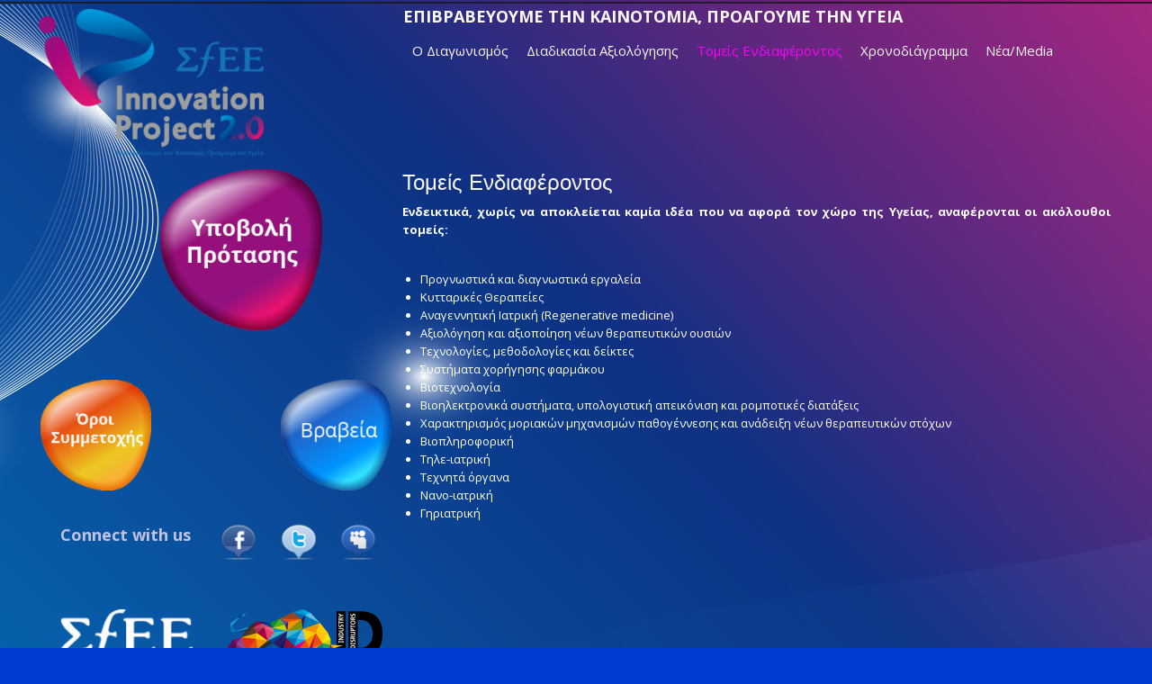

--- FILE ---
content_type: text/html; charset=UTF-8
request_url: http://www.innovationproject.gr/site/%CF%84%CE%BF%CE%BC%CE%B5%CE%AF%CF%82-%CE%B5%CE%BD%CE%B4%CE%B9%CE%B1%CF%86%CE%AD%CF%81%CE%BF%CE%BD%CF%84%CE%BF%CF%82/
body_size: 25284
content:
<!DOCTYPE html PUBLIC "-//W3C//DTD XHTML 1.0 Strict//EN" "http://www.w3.org/TR/xhtml1/DTD/xhtml1-strict.dtd">
<html xmlns="http://www.w3.org/1999/xhtml" lang="en-US">
<head profile="http://gmpg.org/xfn/11">
<meta http-equiv="Content-Type" content="text/html; charset=UTF-8" />

<meta name="viewport" content="width=device-width, minimum-scale=1.0, maximum-scale=1.0" /><title>Τομείς ενδιαφέροντος | My CMS</title>
<link rel="profile" href="http://gmpg.org/xfn/11" />
<link rel="stylesheet" type="text/css" media="all" href="http://fonts.googleapis.com/css?family=Open+Sans:300,300italic,regular,italic,600,600italic,700,700italic,800,800italic&subset=greek" />
<link rel="stylesheet" type="text/css" media="all" href="http://www.innovationproject.gr/site/wp-content/themes/ultimatum/style.css" />
<link rel="shortcut" href="http://innovationproject.gr/site/wp-content/uploads/2013/08/favicon.ico" type="image/x-icon" />
<link rel="shortcut icon" href="http://innovationproject.gr/site/wp-content/uploads/2013/08/favicon.ico" type="image/x-icon" />

<link rel="pingback" href="http://www.innovationproject.gr/site/xmlrpc.php" />
<link rel="alternate" type="application/rss+xml" title="My CMS &raquo; Feed" href="http://www.innovationproject.gr/site/feed/" />
<link rel="alternate" type="application/rss+xml" title="My CMS &raquo; Comments Feed" href="http://www.innovationproject.gr/site/comments/feed/" />
<link rel="alternate" type="application/rss+xml" title="My CMS &raquo; Τομείς Ενδιαφέροντος Comments Feed" href="http://www.innovationproject.gr/site/%cf%84%ce%bf%ce%bc%ce%b5%ce%af%cf%82-%ce%b5%ce%bd%ce%b4%ce%b9%ce%b1%cf%86%ce%ad%cf%81%ce%bf%ce%bd%cf%84%ce%bf%cf%82/feed/" />
<link rel='stylesheet' id='grid_1-css'  href='http://www.innovationproject.gr/site/wp-content/uploads/ultimatum/grid_1.css?ver=3.6' type='text/css' media='all' />
<link rel='stylesheet' id='cssreset.css-css'  href='http://www.innovationproject.gr/site/wp-content/themes/ultimatum/css/reset.css?ver=3.6' type='text/css' media='all' />
<link rel='stylesheet' id='cssmenus.css-css'  href='http://www.innovationproject.gr/site/wp-content/themes/ultimatum/css/menus.css?ver=3.6' type='text/css' media='all' />
<link rel='stylesheet' id='csssliders.css-css'  href='http://www.innovationproject.gr/site/wp-content/themes/ultimatum/css/sliders.css?ver=3.6' type='text/css' media='all' />
<link rel='stylesheet' id='cssicons.css-css'  href='http://www.innovationproject.gr/site/wp-content/themes/ultimatum/css/icons.css?ver=3.6' type='text/css' media='all' />
<link rel='stylesheet' id='cssprettyphoto.css-css'  href='http://www.innovationproject.gr/site/wp-content/themes/ultimatum/css/prettyphoto.css?ver=3.6' type='text/css' media='all' />
<link rel='stylesheet' id='csstext.css-css'  href='http://www.innovationproject.gr/site/wp-content/themes/ultimatum/css/text.css?ver=3.6' type='text/css' media='all' />
<link rel='stylesheet' id='csswordpress.css-css'  href='http://www.innovationproject.gr/site/wp-content/themes/ultimatum/css/wordpress.css?ver=3.6' type='text/css' media='all' />
<link rel='stylesheet' id='csstabsslides.css-css'  href='http://www.innovationproject.gr/site/wp-content/themes/ultimatum/css/tabsslides.css?ver=3.6' type='text/css' media='all' />
<link rel='stylesheet' id='skin_5-css'  href='http://www.innovationproject.gr/site/wp-content/uploads/ultimatum/skin_5.css?ver=3.6' type='text/css' media='all' />
<link rel='stylesheet' id='layout_6-css'  href='http://www.innovationproject.gr/site/wp-content/uploads/ultimatum/layout_6.css?ver=3.6' type='text/css' media='all' />
<link rel='stylesheet' id='layout_5-css'  href='http://www.innovationproject.gr/site/wp-content/uploads/ultimatum/layout_5.css?ver=3.6' type='text/css' media='all' />
<link rel='stylesheet' id='layerslider_css-css'  href='http://www.innovationproject.gr/site/wp-content/plugins/LayerSlider/css/layerslider.css?ver=4.6.3' type='text/css' media='all' />
<script type='text/javascript' src='http://www.innovationproject.gr/site/wp-includes/js/jquery/jquery.js?ver=1.10.2'></script>
<script type='text/javascript' src='http://www.innovationproject.gr/site/wp-includes/js/jquery/jquery-migrate.min.js?ver=1.2.1'></script>
<script type='text/javascript' src='http://www.innovationproject.gr/site/wp-content/plugins/LayerSlider/js/layerslider.kreaturamedia.jquery.js?ver=4.6.3'></script>
<script type='text/javascript' src='http://www.innovationproject.gr/site/wp-content/plugins/LayerSlider/js/jquery-easing-1.3.js?ver=1.3.0'></script>
<script type='text/javascript' src='http://www.innovationproject.gr/site/wp-content/plugins/LayerSlider/js/jquerytransit.js?ver=0.9.9'></script>
<script type='text/javascript' src='http://www.innovationproject.gr/site/wp-content/plugins/LayerSlider/js/layerslider.transitions.js?ver=4.6.3'></script>
<link rel="EditURI" type="application/rsd+xml" title="RSD" href="http://www.innovationproject.gr/site/xmlrpc.php?rsd" />
<link rel="wlwmanifest" type="application/wlwmanifest+xml" href="http://www.innovationproject.gr/site/wp-includes/wlwmanifest.xml" /> 
<link rel='prev' title='Sample Page' href='http://www.innovationproject.gr/site/sample-page-2/' />
<link rel='next' title='Χρονοδιάγραμμα 1' href='http://www.innovationproject.gr/site/%cf%87%cf%81%ce%bf%ce%bd%ce%bf%ce%b4%ce%b9%ce%ac%ce%b3%cf%81%ce%b1%ce%bc%ce%bc%ce%b1/' />
<meta name="generator" content="WordPress 3.6" />

<!-- Jetpack Open Graph Tags -->
<meta property="og:type" content="article" />
<meta property="og:title" content="Τομείς Ενδιαφέροντος" />
<meta property="og:url" content="http://www.innovationproject.gr/site/%cf%84%ce%bf%ce%bc%ce%b5%ce%af%cf%82-%ce%b5%ce%bd%ce%b4%ce%b9%ce%b1%cf%86%ce%ad%cf%81%ce%bf%ce%bd%cf%84%ce%bf%cf%82/" />
<meta property="og:description" content=" " />
<meta property="og:site_name" content="My CMS" />
<meta name="twitter:site" content="@jetpack" />
<meta name="twitter:card" content="summary" />
	

<!-- All in One SEO Pack 2.0.3.1 by Michael Torbert of Semper Fi Web Designob_start_detected [-1,-1] -->
<meta name="description" content="Τομείς ενδιαφέροντος διαγωνισμού ΣΦΕΕΕ Innovation Project" />

<meta name="keywords" content="σφεε, διαγωνισμος, επιχειρηματικοτητα, καινοτομια, Υγεία, innovation project, νεοι επιστημονες, χρηματοδοτηση, τομεις" />

<link rel="canonical" href="http://www.innovationproject.gr/site/%cf%84%ce%bf%ce%bc%ce%b5%ce%af%cf%82-%ce%b5%ce%bd%ce%b4%ce%b9%ce%b1%cf%86%ce%ad%cf%81%ce%bf%ce%bd%cf%84%ce%bf%cf%82/" />
		<script type="text/javascript">

		  var _gaq = _gaq || [];
		  _gaq.push(['_setAccount', 'UA-44012649-1']);
		  _gaq.push(['_setAllowLinker', true]);
		  _gaq.push(['_setDomainName', 'innovationproject.gr/site']);
		  _gaq.push(['_trackPageview']);
		  (function() {
		    var ga = document.createElement('script'); ga.type = 'text/javascript'; ga.async = true;
		    ga.src = ('https:' == document.location.protocol ? 'https://ssl' : 'http://www') + '.google-analytics.com/ga.js';
		    var s = document.getElementsByTagName('script')[0]; s.parentNode.insertBefore(ga, s);
		  })();

		</script>
		<script type="text/javascript">
			function recordOutboundLink(link, category, action) {
				_gat._getTrackerByName()._trackEvent(category, action);
				if ( link.target == '_blank' ) return true;
				setTimeout('document.location = "' + link.href + '"', 100);
				return false;
			}
			/* use regular Javascript for this */
			function getAttr(ele, attr) {
				var result = (ele.getAttribute && ele.getAttribute(attr)) || null;
				if( !result ) {
					var attrs = ele.attributes;
					var length = attrs.length;
					for(var i = 0; i < length; i++)
					if(attr[i].nodeName === attr) result = attr[i].nodeValue;
				}
				return result;
			}

			window.onload = function () {
				var links = document.getElementsByTagName('a');
				for (var x=0; x < links.length; x++) {
					if (typeof links[x] == 'undefined') continue;
					if (typeof links[x].onclick != 'undefined') continue;
					links[x].onclick = function () {
						var mydomain = new RegExp(document.domain, 'i');
						href = getAttr(this, 'href');
						if(href && href.toLowerCase().indexOf('http') === 0 && !mydomain.test(href)) {
							recordOutboundLink(this, 'Outbound Links', href);
						}
					}
				}
			};
		</script>
<!-- /all in one seo pack -->


<script type='text/javascript'>
var upptheme = 'facebook';
</script>
<style type="text/css">.recentcomments a{display:inline !important;padding:0 !important;margin:0 !important;}</style><style>
				.ddsmoothmenuh ul {
    float: left;
   
}	
				</style><style type="text/css">
                  #ultimatumcontent-5{
                  float:left;
                  width:100%;

                  }
                  #ultimatumcontent-5 .aligner{
                  
                  }
                  
                  @media screen and (min-width:720px) and (max-width: 979px) {
                  #ultimatumcontent-5{
                  float:left;
                  width:100%;
                  margin-right:0;
                  }
                  #ultimatumcontent-5 .aligner {
                  }
                  #ultimatumcontent-5 .aligner img{
                  max-width:100%;
                  }
                  }
                  @media screen and (min-width:240px) and (max-width: 719px) {
                  #ultimatumcontent-5{
                  float:left;
                  width:100%;
                  }
                  #ultimatumcontent-5 .aligner {
                  width:100%;
                  }
                  #ultimatumcontent-5 .aligner img{
                  max-width:100%;
                  }
                  }</style></head>
<body class="page page-id-217 page-template-default wpb-js-composer js-comp-ver-3.6.12 vc_responsive">
<div class="clear"></div>
<div class="headwrapper"><div class="wrapper " id="wrapper-21">
<div class="container_12 " id="container-21">
		<div class="grid_4 " id="col-21-1">
			<div class="colwrapper"><div id="logo-container"><h1><a href="http://www.innovationproject.gr/site" class="logo"><img src="http://innovationproject.gr/site/wp-content/uploads/2014/06/logo2_250x164.png" /></a></h1></div></div>
		</div>
		<div class="grid_8     " id="col-21-2">
			<div class="colwrapper"><h1 class="super-title">ΕΠΙΒΡΑΒΕΥΟΥΜΕ ΤΗΝ ΚΑΙΝΟΤΟΜΙΑ, ΠΡΟΑΓΟΥΜΕ ΤΗΝ ΥΓΕΙΑ</h1>       	<div class="ultimatum-nav">
       	<div class="regular-nav">
       					<script type="text/javascript">
				//<![CDATA[
							jQuery(document).ready(function($) {
								ddsmoothmenu.init({
									mainmenuid: "ultimatummenu-6-item", 
									orientation: 'h',
									classname: 'ddsmoothmenuh',
									contentsource: "markup" 
								})
							});
							//]]>
						</script>
				
        <div class="ddsmoothmenuh" id="ultimatummenu-6-item">
        <ul id="menu-menu-1" class="menu"><li id="menu-item-512" class="menu-item menu-item-type-post_type menu-item-object-page menu-item-512"><a href="http://www.innovationproject.gr/site/the-competition/">Ο Διαγωνισμός</a>
<ul class="sub-menu">
	<li id="menu-item-1131" class="menu-item menu-item-type-post_type menu-item-object-page menu-item-1131"><a href="http://www.innovationproject.gr/site/the-competition/sfee-mentoring-team/">ΣΦΕΕ Μentoring Τeam</a></li>
</ul>
</li>
<li id="menu-item-510" class="menu-item menu-item-type-post_type menu-item-object-page menu-item-510"><a href="http://www.innovationproject.gr/site/%ce%b4%ce%b9%ce%b1%ce%b4%ce%b9%ce%ba%ce%b1%cf%83%ce%af%ce%b1-%ce%b1%ce%be%ce%b9%ce%bf%ce%bb%cf%8c%ce%b3%ce%b7%cf%83%ce%b7%cf%82/">Διαδικασία Αξιολόγησης</a>
<ul class="sub-menu">
	<li id="menu-item-511" class="menu-item menu-item-type-post_type menu-item-object-page menu-item-511"><a href="http://www.innovationproject.gr/site/jury/">Κριτική Επιτροπή</a></li>
</ul>
</li>
<li id="menu-item-517" class="menu-item menu-item-type-post_type menu-item-object-page current-menu-item page_item page-item-217 current_page_item menu-item-517"><a href="http://www.innovationproject.gr/site/%cf%84%ce%bf%ce%bc%ce%b5%ce%af%cf%82-%ce%b5%ce%bd%ce%b4%ce%b9%ce%b1%cf%86%ce%ad%cf%81%ce%bf%ce%bd%cf%84%ce%bf%cf%82/">Τομείς Ενδιαφέροντος</a></li>
<li id="menu-item-685" class="menu-item menu-item-type-post_type menu-item-object-page menu-item-685"><a href="http://www.innovationproject.gr/site/%cf%87%cf%81%ce%bf%ce%bd%ce%bf%ce%b4%ce%b9%ce%ac%ce%b3%cf%81%ce%b1%ce%bc%ce%bc%ce%b1-2/">Χρονοδιάγραμμα</a></li>
<li id="menu-item-810" class="menu-item menu-item-type-post_type menu-item-object-page menu-item-810"><a href="http://www.innovationproject.gr/site/news-media/">Νέα/Media</a></li>
</ul>		</div>
		
		 		</div>
 		<div class="ultimatum-responsive-menu">
 		<form id="responsive-nav-ultimatummenu-6" action="" method="post" class="responsive-nav-form">
				<div><select class="responsive-nav-menu">
				<option value="">Navigation</option>
				<option value="http://www.innovationproject.gr/site/the-competition/">Ο Διαγωνισμός</option><option value="http://www.innovationproject.gr/site/the-competition/sfee-mentoring-team/">ΣΦΕΕ Μentoring Τeam</option><option value="http://www.innovationproject.gr/site/%ce%b4%ce%b9%ce%b1%ce%b4%ce%b9%ce%ba%ce%b1%cf%83%ce%af%ce%b1-%ce%b1%ce%be%ce%b9%ce%bf%ce%bb%cf%8c%ce%b3%ce%b7%cf%83%ce%b7%cf%82/">Διαδικασία Αξιολόγησης</option><option value="http://www.innovationproject.gr/site/jury/">Κριτική Επιτροπή</option><option value="http://www.innovationproject.gr/site/%cf%84%ce%bf%ce%bc%ce%b5%ce%af%cf%82-%ce%b5%ce%bd%ce%b4%ce%b9%ce%b1%cf%86%ce%ad%cf%81%ce%bf%ce%bd%cf%84%ce%bf%cf%82/">Τομείς Ενδιαφέροντος</option><option value="http://www.innovationproject.gr/site/%cf%87%cf%81%ce%bf%ce%bd%ce%bf%ce%b4%ce%b9%ce%ac%ce%b3%cf%81%ce%b1%ce%bc%ce%bc%ce%b1-2/">Χρονοδιάγραμμα</option><option value="http://www.innovationproject.gr/site/news-media/">Νέα/Media</option>				</select></div>
				</form>
 		 		</div>
 		</div>
 		<div class="clearboth"></div></div>
		</div>
		</div>
</div></div><div class="bodywrapper"><div class="wrapper     " id="wrapper-8">
<div class="container_12     " id="container-8">
		<div class="grid_4     " id="col-8-1">
			<div class="colwrapper"><div class="widget widget_ultimatumpcontent inner-container">		<div class="wpb_row vc_row-fluid">
<div class="vc_span2 wpb_column column_container">
<div class="wpb_wrapper"></div>
</p></div>
<div class="vc_span2 wpb_column column_container">
<div class="wpb_wrapper"></div>
</p></div>
<div class="vc_span8 wpb_column column_container">
<div class="wpb_wrapper">
<div class="wpb_single_image wpb_content_element wpb_animate_when_almost_visible wpb_top-to-bottom">
<div class="wpb_wrapper">
<p>			<a href="http://innovationproject.gr/site/?page_id=670 "><img src="http://www.innovationproject.gr/site/wp-content/uploads/2013/09/ΥποβολήΠρότασης_new-180x179.png" width="180" height="179" alt="ΥποβολήΠρότασης_new" /></a>
		</div>
</p></div>
</p></div>
</p></div>
</div>
<div class="wpb_row vc_row-fluid">
<div class="vc_span12 wpb_column column_container">
<div class="wpb_wrapper"></div>
</p></div>
</div>
<div class="wpb_row vc_row-fluid">
<div class="vc_span4 wpb_column column_container">
<div class="wpb_wrapper">
<div class="wpb_single_image wpb_content_element wpb_animate_when_almost_visible wpb_left-to-right">
<div class="wpb_wrapper">
<p>			<a href="http://innovationproject.gr/site/?page_id=230"><img src="http://www.innovationproject.gr/site/wp-content/uploads/2013/09/ΟροιΣυμμετοχής_150x149.png" width="150" height="149" alt="ΟροιΣυμμετοχής_150x149" /></a>
		</div>
</p></div>
</p></div>
</p></div>
<div class="vc_span4 wpb_column column_container">
<div class="wpb_wrapper"></div>
</p></div>
<div class="vc_span4 wpb_column column_container">
<div class="wpb_wrapper">
<div class="wpb_single_image wpb_content_element wpb_animate_when_almost_visible wpb_appear">
<div class="wpb_wrapper">
<p>			<a href="http://innovationproject.gr/site/?page_id=228"><img src="http://www.innovationproject.gr/site/wp-content/uploads/2013/09/Βραβεία_150x149.png" width="150" height="149" alt="Βραβεία_150x149" /></a>
		</div>
</p></div>
</p></div>
</p></div>
</div>
</div><div class="widget widget_ultimatumpcontent inner-container">		<div class="wpb_row vc_row-fluid">
<div class="vc_span6 wpb_column column_container">
<div class="wpb_wrapper">
<div class="wpb_text_column wpb_content_element ">
<div class="wpb_wrapper">
<h4 style="text-align: center;">Connect with us</h4>
</p></div>
</p></div>
</p></div>
</p></div>
<div class="vc_span2 wpb_column column_container">
<div class="wpb_wrapper">
<div class="wpb_single_image wpb_content_element">
<div class="wpb_wrapper">
<p>			<a href="https://www.facebook.com/pages/%CE%A3%CE%A6%CE%95%CE%95-SFEE-%CE%A3%CF%8D%CE%BD%CE%B4%CE%B5%CF%83%CE%BC%CE%BF%CF%82-%CE%A6%CE%B1%CF%81%CE%BC%CE%B1%CE%BA%CE%B5%CF%85%CF%84%CE%B9%CE%BA%CF%8E%CE%BD-%CE%95%CF%80%CE%B9%CF%87%CE%B5%CE%B9%CF%81%CE%AE%CF%83%CE%B5%CF%89%CE%BD-%CE%95%CE%BB%CE%BB%CE%AC%CE%B4%CE%BF%CF%82/359131477490501?ref=ts&amp;fref=ts" target="_blank"><img src="http://www.innovationproject.gr/site/wp-content/uploads/2013/08/social_balloon-141-40x40.png" width="40" height="40" alt="social_balloon-14" /></a>
		</div>
</p></div>
</p></div>
</p></div>
<div class="vc_span2 wpb_column column_container">
<div class="wpb_wrapper">
<div class="wpb_single_image wpb_content_element">
<div class="wpb_wrapper">
<p>			<a href="https://twitter.com/sfeegreece" target="_blank"><img src="http://www.innovationproject.gr/site/wp-content/uploads/2013/08/social_balloon-051-40x40.png" width="40" height="40" alt="social_balloon-05" /></a>
		</div>
</p></div>
</p></div>
</p></div>
<div class="vc_span2 wpb_column column_container">
<div class="wpb_wrapper">
<div class="wpb_single_image wpb_content_element">
<div class="wpb_wrapper">
<p>			<a href="http://innovationproject.gr/site/?page_id=195"><img src="http://www.innovationproject.gr/site/wp-content/uploads/2013/08/social_balloon-04-40x40.png" width="40" height="40" alt="social_balloon-04" /></a>
		</div>
</p></div>
</p></div>
</p></div>
</div>
<div class="wpb_row vc_row-fluid">
<div class="vc_span12 wpb_column column_container">
<div class="wpb_wrapper"></div>
</p></div>
</div>
<div class="wpb_row vc_row-fluid">
<div class="vc_span6 wpb_column column_container">
<div class="wpb_wrapper">
<div class="wpb_single_image wpb_content_element">
<div class="wpb_wrapper">
<p>			<a href="http://sfee.gr" target="_blank"><img src="http://www.innovationproject.gr/site/wp-content/uploads/2013/08/sfee_200.png" width="200" height="76" alt="sfee_200" /></a>
		</div>
</p></div>
</p></div>
</p></div>
<div class="vc_span6 wpb_column column_container">
<div class="wpb_wrapper">
<div class="wpb_single_image wpb_content_element">
<div class="wpb_wrapper">
<p>			<a href="http://id-gc.org" target="_blank"><img src="http://www.innovationproject.gr/site/wp-content/uploads/2013/08/IDgc_logo_180.png" width="180" height="79" alt="IDgc_logo_180" /></a>
		</div>
</p></div>
</p></div>
</p></div>
</div>
<div class="wpb_row vc_row-fluid">
<div class="vc_span12 wpb_column column_container">
<div class="wpb_wrapper">
<div class="wpb_text_column wpb_content_element ">
<div class="wpb_wrapper">
<h5>Υπό την αιγίδα</h5>
</p></div>
</p></div>
</p></div>
</p></div>
</div>
<div class="wpb_row vc_row-fluid">
<div class="vc_span4 wpb_column column_container">
<div class="wpb_wrapper">
<div class="wpb_single_image wpb_content_element">
<div class="wpb_wrapper">
<p>			<img width="1795" height="340" src="http://www.innovationproject.gr/site/wp-content/uploads/2013/08/logo_ypaan_GR_hd.jpg" class="attachment-full" alt="Print" />
		</div>
</p></div>
</p></div>
</p></div>
<div class="vc_span4 wpb_column column_container">
<div class="wpb_wrapper">
<div class="wpb_single_image wpb_content_element">
<div class="wpb_wrapper">
<p>			<img src="http://www.innovationproject.gr/site/wp-content/uploads/2013/08/logo_ypourgeio-ygeias-300x211.jpg" width="300" height="211" alt="logo_ypourgeio ygeias" />
		</div>
</p></div>
</p></div>
</p></div>
<div class="vc_span4 wpb_column column_container">
<div class="wpb_wrapper">
<div class="wpb_single_image wpb_content_element">
<div class="wpb_wrapper">
<p>			<img width="150" height="63" src="http://www.innovationproject.gr/site/wp-content/uploads/2014/06/GGET_Logo_150x63.jpg" class="attachment-thumbnail" alt="GGET_Logo_150x63" />
		</div>
</p></div>
</p></div>
</p></div>
</div>
</div></div>
		</div>
		<div class="grid_8     " id="col-8-2">
			<div class="colwrapper">        <div id="content">

        
                  


                  <div class="post-217 ultimatepost" id="ultimatumcontent-5">
                   <div class="post-inner-single">
                                             <div>
                                           <h2 class="post-header"><a class="post-title" href="http://www.innovationproject.gr/site/%cf%84%ce%bf%ce%bc%ce%b5%ce%af%cf%82-%ce%b5%ce%bd%ce%b4%ce%b9%ce%b1%cf%86%ce%ad%cf%81%ce%bf%ce%bd%cf%84%ce%bf%cf%82/" >Τομείς Ενδιαφέροντος</a></h2>
                                                            <div class="the-post-content">
                    <div class="wpb_row vc_row-fluid">
<div class="vc_span12 wpb_column column_container">
<div class="wpb_wrapper">
<div class="wpb_text_column wpb_content_element ">
<div class="wpb_wrapper">
<p style="text-align: justify;"><strong>Ενδεικτικά, χωρίς να αποκλείεται καμία ιδέα που να αφορά τον χώρο της Υγείας, αναφέρονται οι ακόλουθοι τομείς:</strong></p>
</p></div>
</p></div>
<div class="wpb_text_column wpb_content_element ">
<div class="wpb_wrapper">
<ul>
<li>Προγνωστικά και διαγνωστικά εργαλεία</li>
<li>Κυτταρικές Θεραπείες</li>
<li>Αναγεννητική Ιατρική (Regenerative medicine)</li>
<li>Αξιολόγηση και αξιοποίηση νέων θεραπευτικών ουσιών</li>
<li>Τεχνολογίες, μεθοδολογίες και δείκτες</li>
<li>Συστήματα χορήγησης φαρμάκου</li>
<li>Βιοτεχνολογία</li>
<li>Βιοηλεκτρονικά συστήματα, υπολογιστική απεικόνιση και ρομποτικές διατάξεις</li>
<li>Χαρακτηρισμός μοριακών μηχανισμών παθογέννεσης και ανάδειξη νέων θεραπευτικών στόχων</li>
<li>Βιοπληροφορική</li>
<li>Τηλε-ιατρική</li>
<li>Τεχνητά όργανα</li>
<li>Νανο-ιατρική</li>
<li>Γηριατρική</li>
</ul></div>
</p></div>
</p></div>
</p></div>
</div>
                                        </div>

                                        </div>

                    </div>
                    

                  </div>
                  <div class="clearboth"></div>
                  <div style="clear:both"></div>                </div>
        </div>
		</div>
		</div>
</div></div>
<!-- Footer --><link rel='stylesheet' id='js_composer_front-css'  href='http://www.innovationproject.gr/site/wp-content/plugins/js_composer/assets/css/js_composer_front.css?ver=3.6.12' type='text/css' media='screen' />
<script type='text/javascript' src='http://s0.wp.com/wp-content/js/devicepx-jetpack.js?ver=202604'></script>
<script type='text/javascript' src='http://www.innovationproject.gr/site/wp-content/themes/ultimatum/js/jquery.tools.min.js?ver=3.6'></script>
<script type='text/javascript' src='http://www.innovationproject.gr/site/wp-content/themes/ultimatum/js/jquery.prettyPhoto.js?ver=3.6'></script>
<script type='text/javascript' src='http://www.innovationproject.gr/site/wp-content/themes/ultimatum/js/theme.js?ver=3.6'></script>
<script type='text/javascript' src='http://www.innovationproject.gr/site/wp-content/themes/ultimatum/js/ddsmoothmenu.js?ver=3.6'></script>
<script type='text/javascript' src='http://www.innovationproject.gr/site/wp-content/plugins/js_composer/assets/js/js_composer_front.js?ver=3.6.12'></script>
<script type='text/javascript' src='http://www.innovationproject.gr/site/wp-content/plugins/js_composer/assets/lib/jquery-waypoints/waypoints.min.js?ver=3.6.12'></script>
<script>
  (function(i,s,o,g,r,a,m){i['GoogleAnalyticsObject']=r;i[r]=i[r]||function(){
  (i[r].q=i[r].q||[]).push(arguments)},i[r].l=1*new Date();a=s.createElement(o),
  m=s.getElementsByTagName(o)[0];a.async=1;a.src=g;m.parentNode.insertBefore(a,m)
  })(window,document,'script','//www.google-analytics.com/analytics.js','ga');

  ga('create', 'UA-44012649-1', 'innovationproject.gr');
  ga('send', 'pageview');

</script>
</body>
</html>


--- FILE ---
content_type: text/css
request_url: http://www.innovationproject.gr/site/wp-content/themes/ultimatum/style.css
body_size: 191
content:
/*
Theme Name: Ultimatum
Description: 
Author: <a href="http://www.wonderfoundry.com">WonderFoundry</a>
Version: 2.3.7039
Author URI: http://www.wonderfoundry.com
Tags: buddypress
*/


--- FILE ---
content_type: text/css
request_url: http://www.innovationproject.gr/site/wp-content/uploads/ultimatum/grid_1.css?ver=3.6
body_size: 4514
content:
/* Table of Contents
==================================================
    #Base Grid
    #Tablet (Portrait)
    #Mobile (Portrait)
    #Mobile (Landscape)
    #Clearing */



/* #Base Grid
================================================== */
div.wrapper{width:100%;margin-left:0px;margin-right:0px;float:left;}
.one_fourth {display: inline;float: left; margin-right: 4%;overflow: hidden;position: relative;width: 22%;}
.one_third {display: inline;float: left; margin-right: 4%;overflow: hidden;position: relative;width: 30%;}
.one_half { display: inline;float: left;margin-right: 4%;overflow: hidden;position: relative;width: 48%;}
.two_third {display: inline;float: left; margin-right: 4%;overflow: hidden;position: relative;width: 66%;}
.three_fourth {display: inline;float: left; margin-right: 4%;overflow: hidden;position: relative;width: 74%;}
.last {margin-right: 0 !important;clear: right;}
.container_12{margin-left:auto;margin-right:auto;width:1200px}
.grid_1,.grid_2,.grid_3,.grid_4,.grid_5,.grid_6,.grid_7,.grid_8,.grid_9,.grid_10,.grid_11,.grid_12{display:inline;float:left;margin-left:2.5px;margin-right:2.5px}
.alpha{margin-left:0}.omega{margin-right:0}
.container_12 .grid_3{width:295px}
.container_12 .grid_4{width:395px}
.container_12 .grid_6{width:595px}
.container_12 .grid_8{width:795px}
.container_12 .grid_9{width:895px}
.container_12 .grid_12{width:1195px}
.clear{clear:both;display:block;overflow:hidden;visibility:hidden;width:0;height:0}
.clearfix:before,.clearfix:after,.container_12:before,.container_12:after{content:'.';display:block;overflow:hidden;visibility:hidden;font-size:0;line-height:0;width:0;height:0}
.clearfix:after,.container_12:after{clear:both}
.clearfix,.container_12{zoom:1}
.regular-nav {display:block}
.ultimatum-responsive-menu{display:none;}
.hidden-desktop { display: none !important;}
/* #Tablet (Portrait)
================================================== */
@media only screen and (min-width: 768px) and (max-width: 959px) {
	.hidden-desktop {display: inherit !important;}
	.hidden-tablet {display: none !important;}
	.container_12{margin-left:auto;margin-right:auto;width:720px}
	.grid_1,
	.grid_2,
	.grid_3,
	.grid_4,
	.grid_5,
	.grid_6,
	.grid_7,
	.grid_8,
	.grid_9,
	.grid_10,
	.grid_11,
	.grid_12{display:inline;float:left;margin-left:10px;margin-right:10px}
	.container_12 .grid_1{width:40px}
	.container_12 .grid_2{width:100px}
	.container_12 .grid_3{width:160px}
	.container_12 .grid_4{width:220px}
	.container_12 .grid_5{width:280px}
	.container_12 .grid_6{width:340px}
	.container_12 .grid_7{width:400px}
	.container_12 .grid_8{width:460px}
	.container_12 .grid_9{width:520px}
	.container_12 .grid_10{width:580px}
	.container_12 .grid_11{width:640px}
	.container_12 .grid_12{width:700px}
	.ultimatepost{float:left;width:100%;}
	img {max-width: 100%;height: auto;}
}
/*  #Mobile (Portrait)
================================================== */
@media only screen and (max-width: 767px) {
	.one_fourth, .one_third, .one_half, .two_third, .three_fourth {display: inline;float: left; margin-right: 0;overflow: hidden;position: relative;width: 100%;}
	.hidden-desktop {display: inherit !important; }
  	.hidden-phone {display: none !important; }
  	.regular-nav {display:none}
	.ultimatum-responsive-menu{display:block;}
	.container_12{width:300px;margin:0 auto;padding:0}
	.container_12 .grid_1,
	.container_12 .grid_2,
	.container_12 .grid_3,
	.container_12 .grid_4,
	.container_12 .grid_5,
	.container_12 .grid_6,
	.container_12 .grid_7,
	.container_12 .grid_8,
	.container_12 .grid_9,
	.container_12 .grid_10,
	.container_12 .grid_11,
	.container_12 .grid_12 {width:300px;margin:0;}
	.alpha, .omega { margin-left: 0; margin-right: 0;}
	.align_center,.align_right { text-align: left;}
	.regular-nav {display:none}
	.ultimatum-responsive-menu{display:block;}
	img {max-width: 100%;height: auto;}
}
/* #Mobile (Landscape)
================================================== */
@media only screen and (min-width: 480px) and (max-width: 767px) {
	.container_12{width:420px;margin:0 auto;padding:0}
	.container_12 .grid_1,
	.container_12 .grid_2,
	.container_12 .grid_3,
	.container_12 .grid_4,
	.container_12 .grid_5,
	.container_12 .grid_6,
	.container_12 .grid_7,
	.container_12 .grid_8,
	.container_12 .grid_9,
	.container_12 .grid_10,
	.container_12 .grid_11,
	.container_12 .grid_12 {width:420px;margin:0}
	.alpha, .omega { margin-left: 0; margin-right: 0;}
	.align_center,.align_right { text-align: left;}
	img {max-width: 100%;height: auto;}
}



--- FILE ---
content_type: text/css
request_url: http://www.innovationproject.gr/site/wp-content/themes/ultimatum/css/menus.css?ver=3.6
body_size: 10074
content:
/*Horizontal Mega*/
.wfm-mega-menu ul, .wfm-mega-menu ul li {list-style: none;}
.wfm-mega-menu ul.menu {position: relative; padding: 0; margin: 0;z-index:100;}
.wfm-mega-menu ul li ul {display: none;}
.wfm-mega-menu .sub {display: none;}
.wfm-mega-menu .sub ul {display: block;}
.wfm-mega-menu {font: normal 13px Arial, sans-serif; line-height: 16px;}
.wfm-mega-menu ul, .wfm-mega-menu ul, .wfm-mega-menu ul li {margin: 0; padding: 0; border: none;}
.wfm-mega-menu ul.menu {width: 100%; height: 30px;position: relative;}
.wfm-mega-menu ul li {float: left; margin: 0; padding: 0; font-size: 13px; font-weight: bold;}
.wfm-mega-menu ul li a {float: left; display: block; color: #000; padding: 12px 18px 12px 18px; text-decoration: none;}
.wfm-mega-menu ul li a.wf-mega {position: relative;}
.wfm-mega-menu ul li a .wf-mega-icon {display: block; position: absolute; top: 18px; right: 5px; width: 8px; height: 6px; background: url(../images/hmm/arrow.png) no-repeat 0 100%;}
.wfm-mega-menu ul li.mega-hover a, .wfm-mega-menu ul li a:hover {background-position: 100% -40px; color: #000; text-shadow: none;}
.wfm-mega-menu ul li.mega-hover a .wf-mega-icon {background-position: 0 100%;}
.wfm-mega-menu ul li .sub-container {position: absolute;}
.wfm-mega-menu ul li .sub { padding: 20px 20px 20px 10px;}
.wfm-mega-menu ul li .sub-container.mega .sub {padding: 20px 0px 10px 10px;}
.wfm-mega-menu ul.full-width li .sub-container.mega .sub {margin-right: -2px;}
.wfm-mega-menu ul li .sub .row {width: 100%; overflow: hidden; clear: both;}
.wfm-mega-menu ul li .sub li {list-style: none; float: none; width: 170px; font-size: 1em; font-weight: normal;}
.wfm-mega-menu ul li .sub li.mega-hdr {margin: 0 10px 10px 0; float: left;}
.wfm-mega-menu ul li .sub li.mega-hdr.last {margin-right: 0;}
.wfm-mega-menu ul li .sub a {background: none; border: none; text-shadow: none; color: #111; padding: 7px 10px; display: block; float: none; text-decoration: none; font-size: 0.9em;}
.wfm-vertical-mega-menu ul li .sub li.mega-hdr a.mega-hdr-a, .wfm-mega-menu ul li .sub li.mega-hdr a.mega-hdr-a {
	position:relative;
	outline: none;
	overflow: visible;
	cursor: pointer;
	border-bottom:rgba(0, 0, 0, .4) 1px solid;

	-moz-user-select: none;
	-webkit-user-select:none;
	-khtml-user-select: none;
	user-select: none;
	padding: 5px 5px 5px 5px;
	text-transform: uppercase;}
.wfm-mega-menu ul li .sub li.mega-hdr a.mega-hdr-a:hover {color: #a32403; text-shadow: none;}
.wfm-mega-menu ul .sub li.mega-hdr li a {padding: 4px 5px 4px 20px; background: url(../images/hmm/arrow_off.png) no-repeat 5px 8px; font-weight: normal;}
.wfm-mega-menu ul .sub li.mega-hdr li a:hover {color: #a32403; background: #efefef url(../images/hmm/arrow_on.png) no-repeat 5px 8px;}
.wfm-mega-menu ul .sub ul li {padding-right: 0;}
.wfm-mega-menu ul li .sub{}

.wfm-mega-menu ul li .sub-container.non-mega .sub {padding: 20px 10px 20px 10px;}
.wfm-mega-menu ul li .sub-container.non-mega li {padding: 0; width: 190px; margin: 0;}
.wfm-mega-menu ul li .sub-container.non-mega li a {padding: 7px 5px 7px 22px; background: url(../images/hmm/arrow_off.png) no-repeat 7px 10px;}
.wfm-mega-menu ul li .sub-container.non-mega li a:hover {color: #a32403; background: #efefef url(../images/hmm/arrow_on.png) no-repeat 7px 10px;}
/* Vertical Mega*/
.wfm-vertical-mega-menu ul, .wfm-vertical-mega-menu ul li {list-style: none;}
.wfm-vertical-mega-menu ul.menu {position: relative; padding: 0; margin: 0;z-index:100}
.wfm-vertical-mega-menu {font: normal 13px Arial, sans-serif; line-height: 16px;}
.wfm-vertical-mega-menu ul ul, .wfm-vertical-mega-menu ul li, .wfm-vertical-mega-menu ul li .sub ul {margin: 0; padding: 0; border: none;}
.wfm-vertical-mega-menu ul.menu.left, .wfm-vertical-mega-menu ul.menu.right {position: relative; margin: 0; padding: 0;}
.wfm-vertical-mega-menu ul li {float: none; display: block; margin: 0; padding: 0; font-size: 13px; font-weight: bold;}
.wfm-vertical-mega-menu ul li a {float: none; display: block; color: #222; text-shadow: 1px 1px 1px #fff; text-decoration: none;}
.wfm-vertical-mega-menu ul.left li a {padding: 12px 10px 12px 15px;border-bottom:1px dotted #efefef;}
.wfm-vertical-mega-menu ul.right li a {padding: 12px 15px 12px 5px;border-bottom:1px dotted #efefef;}
.wfm-vertical-mega-menu ul li a.wf-mega {position: relative;}
.wfm-vertical-mega-menu ul li a .wf-mega-icon {display: block; position: absolute; top: 18px; width: 6px; height: 8px;}
.wfm-vertical-mega-menu ul.left li a .wf-mega-icon {background: url(../images/hmm/arrow_side.png) no-repeat 0 0; left: 15px;}
.wfm-vertical-mega-menu ul.right li a .wf-mega-icon {background: url(../images/hmm/arrow_side.png) no-repeat -18px 0; right: 15px;}
.wfm-vertical-mega-menu ul li.mega-hover a, .wfm-vertical-mega-menu ul li a:hover {background-position: 100% -40px; color: #000; text-shadow: none;}
.wfm-vertical-mega-menu ul.left li.mega-hover a.wf-mega {border-left-color: #f5f5f5;}
.wfm-vertical-mega-menu ul.right li.mega-hover a.wf-mega {border-right-color: #f5f5f5;}
.wfm-vertical-mega-menu ul.left li.mega-hover a .wf-mega-icon {background-position: 0 0;}
.wfm-vertical-mega-menu ul.right li.mega-hover a .wf-mega-icon {background-position: -18px 0;}
.wfm-vertical-mega-menu ul.right li .sub-container {position: absolute;-webkit-border-bottom-right-radius: 5px;-webkit-border-top-right-radius: 5px;-moz-border-radius-bottomright: 5px;-moz-border-radius-topright: 5px;border-bottom-right-radius: 5px;border-top-right-radius: 5px;}
.wfm-vertical-mega-menu ul.left li .sub-container {position: absolute;-webkit-border-bottom-left-radius: 5px;-webkit-border-top-left-radius: 5px;-moz-border-radius-bottomleft: 5px;-moz-border-radius-topleft: 5px;border-bottom-left-radius: 5px;border-top-left-radius: 5px;}
.wfm-vertical-mega-menu ul li .sub {padding: 20px 10px 10px 20px;margin: 0;}
.wfm-vertical-mega-menu ul li .sub .row {width: 100%; overflow: hidden; clear: both;}
.wfm-vertical-mega-menu ul li .sub li {list-style: none; float: none; width: 160px; font-size: 1em; font-weight: normal;}
.wfm-vertical-mega-menu ul li .sub li.mega-hdr {margin: 0 10px 10px 0; float: left;}
.wfm-vertical-mega-menu ul li .sub li.mega-hdr.last {margin-right: 0;}
.wfm-vertical-mega-menu ul li .sub a {background: none; border: none; text-shadow: none; color: #111; padding: 6px 10px; display: block; float: none; text-decoration: none; font-size: 0.9em;}
.wfm-vertical-mega-menu ul li .sub li.mega-hdr a.mega-hdr-a:hover {color: #000; text-shadow: none;}
.wfm-vertical-mega-menu ul .sub li.mega-hdr li a {padding: 4px 5px 4px 20px; background: url(../images/hmm/arrow_off.png) no-repeat 5px 8px; font-weight: normal;}
.wfm-vertical-mega-menu ul .sub li.mega-hdr li a:hover {color: #a32403; background: #fff url(../images/hmm/arrow_on.png) no-repeat 5px 8px;}
.wfm-vertical-mega-menu ul .sub ul li {padding-right: 0;}
.wfm-vertical-mega-menu ul li .sub-container.non-mega .sub {padding: 20px;}
.wfm-vertical-mega-menu ul li .sub-container.non-mega li {padding: 0; width: 190px; margin: 0;}
.wfm-vertical-mega-menu ul li .sub-container.non-mega li a {padding: 7px 5px 7px 22px; background: url(../images/hmm/arrow_off.png) no-repeat 7px 12px;}
.wfm-vertical-mega-menu ul li .sub-container.non-mega li a:hover {color: #a32403; padding: 7px 5px 7px 22px; background: #fff url(../images/hmm/arrow_on.png) no-repeat 6px 11px;}
/* Horizontal Drop Down */
.ddsmoothmenuh{width: 100%;float:left;}
.ddsmoothmenuh ul{z-index:100;margin: 0;padding: 0;list-style-type: none;float:right;}
.ddsmoothmenuh ul li{position: relative;display: inline;float: left;}
.ddsmoothmenuh ul li a{display: block;padding: 8px 10px;text-decoration: none;}
* html .ddsmoothmenuh ul li a{display: inline-block;}
.ddsmoothmenuh ul li a:link, .ddsmoothmenuh ul li a:visited{color: white;}
.ddsmoothmenuh ul li a.selected{background: black;color: white;}
.ddsmoothmenuh ul li a:hover{background: black;color: white;}
.ddsmoothmenuh ul li ul{position: absolute;left: 0;display: none;visibility: hidden;}
.ddsmoothmenuh ul li ul li{display: list-item;float: none;}
.ddsmoothmenuh ul li ul li ul{top: 0;}
.ddsmoothmenuh ul li ul li a{padding: 5px;margin: 0;border-top-width: 0;border-bottom: 1px solid gray;}
/* Holly Hack for IE \*/
* html .ddsmoothmenuh{height: 1%;} /*Holly Hack for IE7 and below*/
.downarrowclass{position: absolute;top: 12px;right: 7px;}
.rightarrowclass{position: absolute;top: 6px;right: 5px;}
.ddshadow{position: absolute;left: 0;top: 0;width: 0;height: 0;background: silver;}
.toplevelshadow{opacity: 0.8;}
.ddsmoothmenuv ul{margin: 0;padding: 0;width: 100%;list-style-type: none;font: bold 12px Verdana;}
 .ddsmoothmenuv ul li{position: relative;}
.ddsmoothmenuv ul li a{display: block;overflow: auto;color: white;text-decoration: none;padding: 6px;border-bottom: 1px dotted #efefef;;background-color:#ffffff}
.ddsmoothmenuv ul li a:link, .ddsmoothmenuv ul li a:visited, .ddsmoothmenuv ul li a:active{color: white;}
.ddsmoothmenuv ul li a.selected{background: black;color: white;}
.ddsmoothmenuv ul li a:hover{background: black;color: white;}
.ddsmoothmenuv ul li ul{position: absolute;top: 0;font-weight: normal;visibility: hidden;}
/* Holly Hack for IE \*/
* html .ddsmoothmenuv ul li { float: left; height: 1%; }
* html .ddsmoothmenuv ul li a { height: 1%; }
.horizontal-menu ul, .vertical-menu ul{list-style:none;padding:0;margin:0;}
.horizontal-menu ul li {float:left;padding: 0 5px 0 5px;border-left:1px solid;border-color:#FFFFFF;}
.horizontal-menu ul li:first-child {border:none;}
.vertical-menu ul{list-style: none;}
.vertical-menu ul ul {padding-left:10px;}
.vertical-menu ul li{border-bottom: 1px dotted #efefef;}
.vertical-menu ul li:first-child {border-top: none;}
.vertical-menu ul li:last-child {border-bottom: none;}
.vertical-menu ul li .sub-menu li a {font-size:0.95em;line-height:0.95em}
.vertical-menu a {padding: 10px;display: block;color: #fff;text-decoration: none;}
.vertical-menu a:hover {background: #111;}

--- FILE ---
content_type: text/css
request_url: http://www.innovationproject.gr/site/wp-content/themes/ultimatum/css/sliders.css?ver=3.6
body_size: 25631
content:
/* The Nivo Slider styles */
.nivoSlider {position:relative;}
.nivoSlider img {position:absolute; top:0px; left:0px;}
.nivoSlider a.nivo-imageLink {position:absolute; top:0px; left:0px; width:100%; height:100%; border:0; padding:0; margin:0; z-index:6; display:none;}
.nivo-slice {display:block; position:absolute; z-index:5; height:100%;}
.nivo-box {display:block; position:absolute; z-index:5;}
.nivo-caption {position:absolute;left:0px;bottom:0px;background:#000;color:#fff;opacity:0.8;width:100%;z-index:8;}
.nivo-caption p {padding:5px;margin:0;}
.nivo-caption a {display:inline !important;}
.nivo-html-caption {display:none;}
.nivo-directionNav a {position:absolute;top:45%;z-index:9;cursor:pointer;}
.nivo-prevNav {left:0px;}
.nivo-nextNav {right:0px;}
.nivo-controlNav a {position:relative;z-index:9;cursor:pointer;}
.nivo-controlNav a.active {font-weight:bold;}
div.anythingSlider, .nivoSlider {position:relative;background:#fff url(../images/loading.gif) no-repeat 50% 50%;}
.nivoSlider img {position:absolute;top:0px;left:0px;display:none;}
.nivoSlider a {border:0;display:block;}
.nivo-controlNav {position:absolute;right:0;bottom:3px;}
.nivo-controlNav a {display:block;width:19px;height:20px;background:url(../images/gray_pager.png) no-repeat;text-indent:-9999px;border:0;margin-right:3px;float:left;}
.nivo-controlNav a.active {background-position:0 -20px;}
.nivo-directionNav a {display:block;width:30px;height:30px;text-indent:-9999px;border:0;}
a.nivo-nextNav {background-position:0px 0px;right:5px;background-image:url(../images/gray_next.png);}
a.nivo-nextNav:hover {background-position:0px 30px;}
a.nivo-prevNav {left:5px;background-image:url(../images/gray_prev.png);background-position:0px 0px;}
a.nivo-prevNav:hover {background-position:0px 30px;}
.nivo-caption {font-family: Helvetica, Arial, sans-serif;}
.nivo-caption a {color:#fff;border-bottom:1px dotted #fff;}
.nivo-caption a:hover {color:#fff;}
/** Nivo Themes*/
.nivoblue .nivo-controlNav a {background-image:url(../images/blue_pager.png)}
.nivoblue a.nivo-nextNav {background-image:url(../images/blue_next.png)}
.nivoblue a.nivo-prevNav	{background-image:url(../images/blue_prev.png)}
.nivogreen .nivo-controlNav a {background-image:url(../images/green_pager.png)}
.nivogreen a.nivo-nextNav {background-image:url(../images/green_next.png)}
.nivogreen a.nivo-prevNav	{background-image:url(../images/green_prev.png)}
.nivoorange .nivo-controlNav a {background-image:url(../images/orange_pager.png)}
.nivoorange a.nivo-nextNav {background-image:url(../images/orange_next.png)}
.nivoorange a.nivo-prevNav	{background-image:url(../images/orange_prev.png)}
.nivopurple .nivo-controlNav a {background-image:url(../images/purple_pager.png)}
.nivopurple a.nivo-nextNav {background-image:url(../images/purple_next.png)}
.nivopurple a.nivo-prevNav	{background-image:url(../images/purple_prev.png)}
.nivored .nivo-controlNav a {background-image:url(../images/red_pager.png)}
.nivored a.nivo-nextNav {background-image:url(../images/red_next.png)}
.nivored a.nivo-prevNav	{background-image:url(../images/red_prev.png)}
.nivoyellow .nivo-controlNav a {background-image:url(../images/yellow_pager.png)}
.nivoyellow a.nivo-nextNav {background-image:url(../images/yellow_next.png)}
.nivoyellow a.nivo-prevNav	{background-image:url(../images/yellow_prev.png)}

/* SlideDeck */
.skin-slidedeck {position: relative;padding: 11px 11px 11px 11px;background: url('../images/back.png') 0 0 #d7d7d7;border: 14px solid #fff;box-shadow: 0 0 5px rgba(0,0,0,0.2);-moz-box-shadow: 0 0 5px rgba(0,0,0,0.2);-webkit-box-shadow: 0 0 5px rgba(0,0,0,0.2);}
.skin-slidedeck dl.slidedeck {position: relative;width: 100%;height: 100%;margin: 0;padding: 0;}
.skin-slidedeck dl.slidedeck > dd {position: relative;height: 294px;padding: 10px 15px;margin: 0;border-right: 5px solid #d7d7d7;background: url('../images/slides.png') bottom left #d7d7d7;overflow: hidden;}
.skin-slidedeck dl.slidedeck > dt {position: relative;cursor: pointer;height: 43px;line-height: 38px;font-size: 12px;font-weight: bold;font-family: "Futura Bold", Arial, Helvetica, sans-serif;text-transform: uppercase;letter-spacing: 1px;background: url('../images/spines.png') top left #d7d7d7;color: #505050;margin: 0;padding: 0;}
.skin-slidedeck dl.slidedeck dt.spine:hover {color: #000;background-position: center left;}
.skin-slidedeck dl.slidedeck dt.spine.active, .skin-slidedeck dl.slidedeck dt.spine.active:hover {cursor: default;color: #fff;background-position: bottom left;}
.skin-slidedeck dl.slidedeck dt.spine .index {margin-bottom: 2px;font-size: 24px;font-weight: normal;font-family: Arial, Helvetica, sans-serif;color: #505050;}
.skin-slidedeck dl.slidedeck dt.spine.active .index {margin-bottom: 0;}
.skin-slidedeck dl.slidedeck dt.spine:hover .index {color: #000000;}
.skin-slidedeck dl.slidedeck dt.spine.active .index {color: #ffffff;}
.skin-slidedeck dl.slidedeck .activeCorner {margin-left: -6px;background-image: url('../images/corner.png');width: 12px;height: 25px;}

/** Anything */
.anythingBase { max-width: 32766px; }

div.anythingSlider .anythingControls ul a.cur, div.anythingSlider .anythingControls ul a {color: #000;text-indent:-5000px;}
.anythingControls ul a.cur {background-position:0 20px;}
div.anythingSlider .start-stop {display:none;}
div.anythingSlider.activeSlider .anythingWindow {border-color: #7C9127;}
div.anythingSlider.activeSlider .anythingControls ul a.cur, div.anythingSlider.activeSlider .anythingControls ul a {}
div.anythingSlider {display: block;	margin: 0 auto;overflow: hidden !important;position: relative;}
div.anythingSlider .anythingWindow {overflow: hidden;position: relative;width: 100%;height: 100%;}
.anythingBase {background: transparent;list-style: none;position: absolute;top: 0;left: 0;margin: 0;padding: 0;}
.anythingBase .panel {background: transparent;display: block;overflow: hidden;float: left;padding: 0;margin: 0;}
div.anythingSlider .arrow {top: 50%;position: absolute;display: block;}
div.anythingSlider .arrow a {display: block;height: 30px;margin: -15px 2px 0 2px;width: 30px;text-align: center;outline: 0;}
div.anythingSlider .arrow a span {display: block; text-indent: -9999px;}
div.anythingSlider .back {left: 5px;}
div.anythingSlider .back a {background-position:0px 30px;background-image:url(../images/gray_prev.png);}
div.anythingSlider .back a:hover, div.anythingSlider .back a.hover {background-position: 0 0;}
div.anythingSlider .back.disabled {display: none;}
div.anythingSlider .forward {right: 5px;}
div.anythingSlider .forward a {background-position:0px 30px;background-image:url(../images/gray_next.png);}
div.anythingSlider .forward a:hover, div.anythingSlider .forward a.hover {background-position: 0 0;}
div.anythingSlider .forward.disabled {display: none;}
div.anythingSlider .anythingControls {position:absolute;outline: 0; display: none;margin-top:-22px;right:2px;}
div.anythingSlider .anythingControls ul { margin: 0 0 0 0; padding: 0; float: right; }
div.anythingSlider .anythingControls ul li { display: block;float:left;margin-left:2px; }
div.anythingSlider .anythingControls ul a {height: 20px;background-image: url(../images/gray_pager.png);width:19px;text-indent:-5000px;display:block;}
div.anythingSlider .anythingControls .anythingNavWindow {overflow: hidden; float: left;}
div.anythingSlider.rtl .anythingControls ul a { float: right; }
div.anythingSlider.rtl .anythingControls ul { float: left; }
div.anythingSlider.rtl .anythingWindow {direction: ltr;unicode-bidi: bidi-override;}
.anyCaption {background-color: #000000;opacity: 0.6;padding: 20px 0px 10px 0px;position: absolute;z-index: 100;width:100%;bottom: 0px;}
.anyCaption h3, .anyCaption p {padding-left:10px;padding-right:10px;color:#FFFFFF;margin-bottom: 10px;}
.slidertitle, .slidertext {margin-bottom: 10px;}
/** Anything Themes */
div.anythingSlider.Anygreen .back a {background-image: url(../images/green_prev.png)}
div.anythingSlider.Anygreen .forward a {background-image: url(../images/green_next.png)}
div.anythingSlider.Anygreen .anythingControls ul a { background-image: url(../images/green_pager.png)}
div.anythingSlider.Anyblue .back a {background-image: url(../images/blue_prev.png)}
div.anythingSlider.Anyblue .forward a {background-image: url(../images/blue_next.png)}
div.anythingSlider.Anyblue .anythingControls ul a { background-image: url(../images/blue_pager.png)}
div.anythingSlider.Anyorange .back a {background-image: url(../images/orange_prev.png)}
div.anythingSlider.Anyorange .forward a {background-image: url(../images/orange_next.png)}
div.anythingSlider.Anyorange .anythingControls ul a { background-image: url(../images/orange_pager.png)}
div.anythingSlider.Anypurple .back a {background-image: url(../images/purple_prev.png)}
div.anythingSlider.Anypurple .forward a {background-image: url(../images/purple_next.png)}
div.anythingSlider.Anypurple .anythingControls ul a { background-image: url(../images/purple_pager.png)}
div.anythingSlider.Anyred .back a {background-image: url(../images/red_prev.png)}
div.anythingSlider.Anyred .forward a {background-image: url(../images/red_next.png)}
div.anythingSlider.Anyred .anythingControls ul a { background-image: url(../images/red_pager.png)}
div.anythingSlider.Anyyellow .back a {background-image: url(../images/yellow_prev.png)}
div.anythingSlider.Anyyellow .forward a {background-image: url(../images/yellow_next.png)}
div.anythingSlider.Anyyellow .anythingControls ul a { background-image: url(../images/yellow_pager.png)}

/** Bx Slider **/
.bxtitle {text-align:center;padding:0 30px;margin-bottom:0;}
.bx-wrapper {padding-top:15px;}
.bx-next , .bx-prev{z-index:99}
.gray .bx-next {position:absolute;top:-30px;right:0px;z-index:999;width: 30px;height: 30px;text-indent: -999999px;background: url(../images/gray_next.png) no-repeat 0 -30px;}
.gray .bx-prev {position:absolute;top:-30px;left:0px;z-index:999;width: 30px;height: 30px;text-indent: -999999px;background: url(../images/gray_prev.png) no-repeat 0 -30px;}
.green .bx-next {position:absolute;top:-30px;right:0px;z-index:999;width: 30px;height: 30px;text-indent: -999999px;background: url(../images/green_next.png) no-repeat 0 -30px;}
.green .bx-prev {position:absolute;top:-30px;left:0px;z-index:999;width: 30px;height: 30px;text-indent: -999999px;background: url(../images/green_prev.png) no-repeat 0 -30px;}
.blue .bx-next {position:absolute;top:-30px;right:0px;z-index:999;width: 30px;height: 30px;text-indent: -999999px;background: url(../images/blue_next.png) no-repeat 0 -30px;}
.blue .bx-prev {position:absolute;top:-30px;left:0px;z-index:999;width: 30px;height: 30px;text-indent: -999999px;background: url(../images/blue_prev.png) no-repeat 0 -30px;}
.orange .bx-next {position:absolute;top:-30px;right:0px;z-index:999;width: 30px;height: 30px;text-indent: -999999px;background: url(../images/orange_next.png) no-repeat 0 -30px;}
.orange .bx-prev {position:absolute;top:-30px;left:0px;z-index:999;width: 30px;height: 30px;text-indent: -999999px;background: url(../images/orange_prev.png) no-repeat 0 -30px;}
.purple .bx-next {position:absolute;top:-30px;right:0px;z-index:999;width: 30px;height: 30px;text-indent: -999999px;background: url(../images/purple_next.png) no-repeat 0 -30px;}
.purple .bx-prev {position:absolute;top:-30px;left:0px;z-index:999;width: 30px;height: 30px;text-indent: -999999px;background: url(../images/purple_prev.png) no-repeat 0 -30px;}
.red .bx-next {position:absolute;top:-30px;right:0px;z-index:999;width: 30px;height: 30px;text-indent: -999999px;background: url(../images/red_next.png) no-repeat 0 -30px;}
.red .bx-prev {position:absolute;top:-30px;left:0px;z-index:999;width: 30px;height: 30px;text-indent: -999999px;background: url(../images/red_prev.png) no-repeat 0 -30px;}
.yellow .bx-next {position:absolute;top:-30px;right:0px;z-index:999;width: 30px;height: 30px;text-indent: -999999px;background: url(../images/yellow_next.png) no-repeat 0 -30px;}
.yellow .bx-prev {position:absolute;top:-30px;left:0px;z-index:999;width: 30px;height: 30px;text-indent: -999999px;background: url(../images/yellow_prev.png) no-repeat 0 -30px;}
.bx-pager a {margin-right: 5px;color: #fff;padding: 3px 8px 3px 6px;font-size: 12px;zoom:1;background: url(../images/gray_pager.png) no-repeat 0 -20px;}
.bx-auto .start {background: url(../images/gray_auto.png) no-repeat 0 2px;padding-left: 13px;}
.bx-auto .stop {background: url(../images/gray_auto.png) no-repeat 0 -14px;padding-left: 13px;}
.bx-next:hover, .bx-prev:hover {background-position: 0 0;}
.bx-pager .pager-active, .bx-pager a:hover {background-position: 0 0;}
.bx-pager {text-align:center;padding-top: 7px;font-size:12px;color:#666;}
.bx-captions {text-align:center;font-size: 12px;padding: 7px 0;color: #666;}
.bx-auto {text-align: center;padding-top: 15px;}
.bx-auto a {color: #666;font-size: 12px;}

/* AnythingSlider IE7 and older stylesheet - included !important flag in case the theme is loaded after page load */

/* Navigation Arrows */
div.anythingSlider .arrow {
	top: 50% !important;
}
div.anythingSlider-metallic .arrow {
	top: 40% !important;
}
div.anythingSlider-construction .arrow {
	top: 14% !important;
}
div.anythingSlider-minimalist-round .arrow , div.anythingSlider-minimalist-square .arrow {
	top: 45% !important;
}
div.anythingSlider-cs-portfolio .arrow {
	bottom: -24px !important;
}

div.anythingSlider .arrow a,
div.anythingSlider-metallic .arrow a,
div.anythingSlider-minimalist-square .arrow a,
div.anythingSlider-construction .arrow a,
div.anythingSlider-minimalist-round .arrow a {
	margin: 0 !important;
}

/* When using the navigationSize option, the side margins need to be zero
   None of the navigation panels look good in IE7 now =( */
div.anythingSlider .anythingControls ul.thumbNav a {
	margin: 0;
}
div.anythingSlider .anythingControls .anythingNavWindow li {
	padding: 3px 0 0 0;
}
div.anythingSlider-cs-portfolio .anythingControls .anythingNavWindow {
	margin: 18px 0 0 0;
}
/* S3 Slider */
.s3Slider {
   position: relative; /* important */
   overflow: hidden; /* important */
   width:900px;
   height:400px;
}

.s3sliderContent {
   position: absolute; /* important */
   top: 0; /* important */
   margin-left: 0; /* important */
     width:900px;
   height:400px;
}

.s3sliderImage {
   float: left; /* important */
   position: relative; /* important */
   display: none; /* important */
}

.s3sliderImage div {
   position: absolute; /* important */
   font: 15px/18px Arial, Helvetica, sans-serif;
   padding-top: 10px;
   width: 374px;
   background-color: #000;
   filter: alpha(opacity=70); /* here you can set the opacity of box with text */
   -moz-opacity: 0.7; /* here you can set the opacity of box with text */
   -khtml-opacity: 0.7; /* here you can set the opacity of box with text */
   opacity: 0.7; /* here you can set the opacity of box with text */
   color: #fff;
   display: none; /* important */

}

.s3sliderImage div.top {
	top: 0;
	left: 0;
}
.s3sliderImage div.bottom {
	bottom: 0;
    left: 0;
}
.s3sliderImage div.left {
	top: 0;
    left: 0;
}
.s3sliderImage div.right {
	right: 0;
	bottom: 0;	
}
.s3sliderImageclear {
   clear: both;
    float: left; /* important */
   position: relative; /* important */
   display: none; /* important */
}


/*
 * jQuery FlexSlider v1.8
 * http://www.woothemes.com/flexslider/
 *
 * Copyright 2012 WooThemes
 * Free to use under the MIT license.
 * http://www.opensource.org/licenses/mit-license.php
 */

/* Browser Resets */
.flex-container a:active,
.flexslider a:active,
.flex-container a:focus,
.flexslider a:focus  {outline: none;}
.slides,
.flex-control-nav,
.flex-direction-nav {margin: 0; padding: 0; list-style: none;}

/* FlexSlider Necessary Styles
*********************************/
.flexslider {margin: 0; padding: 0;}
.flexslider .slides > li {display: none; -webkit-backface-visibility: hidden;} /* Hide the slides before the JS is loaded. Avoids image jumping */
.flexslider .slides img {max-width: 100%; display: block;}
.flex-pauseplay span {text-transform: capitalize;}

/* Clearfix for the .slides element */
.slides:after {content: "."; display: block; clear: both; visibility: hidden; line-height: 0; height: 0;}
html[xmlns] .slides {display: block;}
* html .slides {height: 1%;}

/* No JavaScript Fallback */
/* If you are not using another script, such as Modernizr, make sure you
 * include js that eliminates this class on page load */
.no-js .slides > li:first-child {display: block;}


/* FlexSlider Default Theme
*********************************/
.flexslider {background: #fff; border: 4px solid #fff; position: relative; -webkit-border-radius: 5px; -moz-border-radius: 5px; -o-border-radius: 5px; border-radius: 5px; zoom: 1;}
.flexslider .slides {zoom: 1;}
.flexslider .slides > li {position: relative;}
/* Suggested container for "Slide" animation setups. Can replace this with your own, if you wish */
.flex-container {zoom: 1; position: relative;}

/* Caption style */
/* IE rgba() hack */
.flex-caption {background:none; -ms-filter:progid:DXImageTransform.Microsoft.gradient(startColorstr=#4C000000,endColorstr=#4C000000);
filter:progid:DXImageTransform.Microsoft.gradient(startColorstr=#4C000000,endColorstr=#4C000000); zoom: 1;}
.flex-caption {width: 96%; padding: 2%; margin: 0; position: absolute; left: 0; bottom: 0; background: rgba(0,0,0,.3); color: #fff; text-shadow: 0 -1px 0 rgba(0,0,0,.3); font-size: 14px; line-height: 18px;}

/* Direction Nav */
.flex-direction-nav { height: 0; }
.flex-direction-nav li a {width: 52px; height: 52px; margin: -13px 0 0; display: block; background: url(theme/bg_direction_nav.png) no-repeat; position: absolute; top: 50%; cursor: pointer; text-indent: -999em;}
.flex-direction-nav li .next {background-position: -52px 0; right: -21px;}
.flex-direction-nav li .prev {left: -20px;}
.flex-direction-nav li .disabled {opacity: .3; filter:alpha(opacity=30); cursor: default;}

/* Control Nav */
.flex-control-nav {width: 100%; position: absolute; bottom: -30px; text-align: center;}
.flex-control-nav li {margin: 0 0 0 5px; display: inline-block; zoom: 1; *display: inline;}
.flex-control-nav li:first-child {margin: 0;}
.flex-control-nav li a {width: 13px; height: 13px; display: block; background: url(theme/bg_control_nav.png) no-repeat; cursor: pointer; text-indent: -999em;}
.flex-control-nav li a:hover {background-position: 0 -13px;}
.flex-control-nav li a.active {background-position: 0 -26px; cursor: default;}

#supersized-loader { position:absolute; top:50%; left:50%; z-index:0; width:60px; height:60px; margin:-30px 0 0 -30px; text-indent:-999em; background:url(../img/progress.gif) no-repeat center center;}
#supersized {  display:block; position:absolute; left:0; top:0; overflow:hidden; z-index:-999; height:100%; width:100%; }
#supersized img { width:auto; height:auto; position:relative; display:none; outline:none; border:none; }
#supersized.speed img { -ms-interpolation-mode:nearest-neighbor; image-rendering: -moz-crisp-edges; }	/*Speed*/
#supersized.quality img { -ms-interpolation-mode:bicubic; image-rendering: optimizeQuality; }			/*Quality*/
#supersized li { display:block; list-style:none; z-index:-30; position:fixed; overflow:hidden; top:0; left:0; width:100%; height:100%; background:#111; }
#supersized a { width:100%; height:100%; display:block; }
#supersized li.prevslide { z-index:-20; }
#supersized li.activeslide { z-index:-10; }
#supersized li.image-loading { background:#111 url(../img/progress.gif) no-repeat center center; width:100%; height:100%; }
#supersized li.image-loading img{ visibility:hidden; }
#supersized li.prevslide img, #supersized li.activeslide img{ display:inline; }

#controls-wrapper { margin:0 auto; height:42px; width:100%; bottom:0px; left:0; z-index:4; background:url(../../img/nav-bg.png) repeat-x; position:fixed; }
#controls { overflow:hidden; height:100%; position:relative; text-align:left; z-index:5; }
#slidecounter { float:left; color:#999; font:14px "Helvetica Neue", Helvetica, Arial, sans-serif; text-shadow:#000 0 -1px 0; margin:0px 10px 0 15px; line-height:42px; }
#slidecaption { position:absolute; bottom:0;width:100%; text-align:center;}
#navigation { float:right; margin:0px 20px 0 0; }
#play-button:hover{ background-position:0 1px; cursor:pointer; }
#prevslide, #nextslide{ position:absolute; height:30px; width:30px; top:50%;}
a.forward{background-position:0px 0px;right:5px;background-image:url(../images/gray_next.png);}
a.forward:hover {background-position:0px 30px;}
a.back{background-position:0px 0px;left:5px;background-image:url(../images/gray_prev.png);}
a.back:hover {background-position:0px 30px;}
div.supercontainer.Anygreen .back  {background-image: url(../images/green_prev.png)}
div.supercontainer.Anygreen .forward  {background-image: url(../images/green_next.png)}
div.supercontainer.Anygreen .anythingControls ul a { background-image: url(../images/green_pager.png)}
div.supercontainer.Anyblue .back  {background-image: url(../images/blue_prev.png)}
div.supercontainer.Anyblue .forward  {background-image: url(../images/blue_next.png)}
div.supercontainer.Anyblue .anythingControls ul a { background-image: url(../images/blue_pager.png)}
div.supercontainer.Anyorange .back  {background-image: url(../images/orange_prev.png)}
div.supercontainer.Anyorange .forward  {background-image: url(../images/orange_next.png)}
div.supercontainer.Anyorange .anythingControls ul a { background-image: url(../images/orange_pager.png)}
div.supercontainer.Anypurple .back  {background-image: url(../images/purple_prev.png)}
div.supercontainer.Anypurple .forward  {background-image: url(../images/purple_next.png)}
div.supercontainer.Anypurple .anythingControls ul a { background-image: url(../images/purple_pager.png)}
div.supercontainer.Anyred .back  {background-image: url(../images/red_prev.png)}
div.supercontainer.Anyred .forward  {background-image: url(../images/red_next.png)}
div.supercontainer.Anyred .anythingControls ul a { background-image: url(../images/red_pager.png)}
div.supercontainer.Anyyellow .back  {background-image: url(../images/yellow_prev.png)}
div.supercontainer.Anyyellow .forward {background-image: url(../images/yellow_next.png)}
div.supercontainer.Anyyellow .anythingControls ul a { background-image: url(../images/yellow_pager.png)}		


				
				#list-slide { position: relative; margin:404px 0px 0px -20px;}
				ul#slide-list{ padding:15px 0; float:left; position:absolute; left:50%; }
					ul#slide-list li{ list-style:none; width:12px; height:12px; float:left; margin:0 5px 0 0; }
						ul#slide-list li.current-slide a, ul#slide-list li.current-slide a:hover{ background-position:0 0px; }
						ul#slide-list li a{ display:block; width:12px; height:12px; background:url('../../img/nav-dot.png') no-repeat 0 -24px; }
							ul#slide-list li a:hover{ background-position:0 -12px; cursor:pointer; }
				
				#tray-button{ float:right; margin-top:1px; border-left:1px solid #333; background:url('../../img/bg-hover.png') repeat-x 0 44px; }
					#tray-button:hover{ background-position:0 1px; cursor:pointer; }
		
	
	/* Progress Bar
	----------------------------*/					
	#progress-back{ z-index:5; position: absolute; left:0; top:0; height:4px; width:100%; }
		#progress-bar{ position:relative; height:4px; width:100%; }
	
	
	/* Thumbnail Navigation
	----------------------------*/	
	#nextthumb,#prevthumb { z-index:2; display:none; position:fixed; bottom:61px; height:75px; width:100px; overflow:hidden; background:#ddd; border:1px solid #fff; -webkit-box-shadow:0 0 5px #000; }
		#nextthumb { right:12px; }
		#prevthumb { left:12px; }
			#nextthumb img, #prevthumb img { width:150px; height:auto;  }
			#nextthumb:active, #prevthumb:active { bottom:59px; }
			#nextthumb:hover, #prevthumb:hover { cursor:pointer; }
	
	
	/* Thumbnail Tray
	----------------------------*/			
	#thumb-tray{ position:fixed; z-index:3; bottom:0; left:0; background:url(../../img/bg-black.png); height:150px; width:100%; overflow:hidden; text-align:center; -moz-box-shadow: 0px 0px 4px #000; -webkit-box-shadow: 0px 0px 4px #000; box-shadow: 0px 0px 4px #000; }
		
		#thumb-back, #thumb-forward{ position:absolute; z-index:5; bottom:42px; height:108px; width:40px; }
			#thumb-back{ left:0; background: url('../../img/thumb-back.png') no-repeat center center;}
			#thumb-forward{ right:0; background:url('../../img/thumb-forward.png') no-repeat center center;}
				#thumb-back:hover, #thumb-forward:hover{ cursor:pointer; background-color:rgba(256,256,256, 0.1); }
					#thumb-back:hover{ border-right:1px solid rgba(256,256,256, 0.2); }
					#thumb-forward:hover{ border-left:1px solid rgba(256,256,256, 0.2); }
		
		
		ul#thumb-list{ display:inline-block; list-style:none; position:relative; left:0px; padding:0 0px; }
			ul#thumb-list li{ background:#111; list-style:none; display:inline; width:150px; height:108px; overflow:hidden; float:left; margin:0; }
				ul#thumb-list li img { width:200px; height:auto; opacity:0.5; -ms-filter: "progid:DXImageTransform.Microsoft.Alpha(Opacity=60)"; filter:alpha(opacity=60); }
				ul#thumb-list li.current-thumb img, ul#thumb-list li:hover img{ opacity:1; -ms-filter: "progid:DXImageTransform.Microsoft.Alpha(Opacity=100)"; filter:alpha(opacity=100); }
				ul#thumb-list li:hover{ cursor:pointer; }


--- FILE ---
content_type: text/css
request_url: http://www.innovationproject.gr/site/wp-content/themes/ultimatum/css/icons.css?ver=3.6
body_size: 104
content:
/** ICONS **/
.icon {float:left;}
.after-24-icon{margin-left:30px;}
.after-32-icon{margin-left:40px;}

--- FILE ---
content_type: text/css
request_url: http://www.innovationproject.gr/site/wp-content/themes/ultimatum/css/text.css?ver=3.6
body_size: 8523
content:
/* Global Properties
 ------------------------------------------------------------------------*/
body {font-family:Arial, Helvetica, sans-serif;font-size:12px;line-height:20px;font-weight:normal;text-align:left;}

/* Link style */
a { text-decoration:none; }
a:hover { text-decoration:underline; }
/* Headings styles */
h1, h2, h3, h4, h5, h6 {font-weight: normal;margin-bottom:0.3em;}
#logo-container h1{margin:0;}
h1 { font-size: 36px; }
h2 { font-size: 30px; }
h3 { font-size: 24px; }
h4 { font-size: 18px; }
h5 { font-size: 14px; }
h6 { font-size: 12px; }
h1 a , h2 a, h3 a, h4 a, h5 a, h6 a {text-decoration:none;}
h1 a:hover , h2 a:hover, h3 a:hover, h4 a:hover, h5 a:hover, h6 a:hover { text-decoration:none; }
/* Basic styles */
strong, th, thead td { font-weight: bold; }
cite, em, dfn { font-style: italic; }
code, kbd, samp, pre, tt, var, input[type=text], input[type=password], input[type=email], textarea { font-family: "Consolas", "Bitstream Vera Sans Mono", "Courier New", Courier, monospace; }
strong, b { }
code, pre {display: block;white-space: pre;}
del { text-decoration: line-through; }
ins, dfn { border-bottom: 1px solid #ccc; }
small, sup, sub { font-size: 85%; }
abbr, acronym { text-transform: uppercase; letter-spacing: .1em; }
a abbr, a acronym { border: none; }
abbr[title], acronym[title], dfn[title] { cursor: help; }
sup { vertical-align: super; }
sub { vertical-align: sub; }
p, ul, ol, dl, table, fieldset, blockquote, pre, code {	margin-bottom: 20px;}

/* Forms */
button, input[type="reset"], input[type="button"], input[type="submit"] { line-height:normal !important; }
input[type="text"], textarea {font-size: 12px;background: -moz-linear-gradient(center top , rgba(255, 255, 255, 0.03) 0%, rgba(255, 255, 255, 0.05) 100%) repeat scroll 0 0 transparent;border: 1px solid #7E7E7E;box-shadow: 2px 2px 5px rgba(0, 0, 0, 0.1) inset;}
label {font-size:11px;text-transform:uppercase;}
input, textarea {padding:8px;-moz-border-radius:3px;-webkit-border-radius:3px;border-radius:3px;}
textarea { line-height:20px; }
input[type="submit"].submit {width: 0;overflow: visible;display:inline;cursor:pointer;font-size:12px;margin:5px;font-weight:bold;padding:9px 16px;-moz-border-radius:5px;-webkit-border-radius:5px;border-radius:5px;text-align:center;border:none;color:#fff;text-shadow:0 1px 0 #333;}
html > body input[type=submit].submit {width:auto;}
.ultimate_form textarea{width:90%;}
.ultimate_form label.error{	color:red;	margin-top:5px;	margin-bottom:2px;	width:100%;	float:left;}

/* Pre / code */
code, pre {
white-space: pre-wrap; /* css-3 */
white-space: -moz-pre-wrap !important; /* Mozilla, since 1999 */
white-space: -pre-wrap; /* Opera 4-6 */
white-space: -o-pre-wrap; /* Opera 7 */
word-wrap: break-word; /* Internet Explorer 5.5+ */
	}
/* Prettify */
.pln{color:#000}@media screen{.str{color:#080}.kwd{color:#008}.com{color:#800}.typ{color:#606}.lit{color:#066}.pun,.opn,.clo{color:#660}.tag{color:#008}.atn{color:#606}.atv{color:#080}.dec,.var{color:#606}.fun{color:red}}@media print,projection{.str{color:#060}.kwd{color:#006;font-weight:bold}.com{color:#600;font-style:italic}.typ{color:#404;font-weight:bold}.lit{color:#044}.pun,.opn,.clo{color:#440}.tag{color:#006;font-weight:bold}.atn{color:#404}.atv{color:#060}}pre.prettyprint{padding:2px;border:1px solid #888}ol.linenums{margin-top:0;margin-bottom:0}li.L1,li.L3,li.L5,li.L7,li.L9{background:#eee}


.clearboth{clear: both;display: block;font-size: 0px;height: 0px;line-height: 0;width: 100%;overflow:hidden;}
.roundbox{-moz-border-radius:10px;-webkit-border-radius:10px;-khtml-border-radius:10px;border-radius:10px;margin:0 0 20px 0;min-height:45px;}
.boxinner{padding:10px;}
.cornerbox{margin:0 0 20px 0;min-height:45px;}
.infobox{margin:0 0 20px 0;border-width:1px 1px 1px 5px;min-height:45px;}
.button, .button span {display: inline-block;-webkit-border-radius: 5px;-moz-border-radius: 5px;border-radius: 5px;}
.button {white-space: nowrap;line-height:1em;position:relative;outline: none;overflow: visible;cursor: pointer;border: 1px solid #999;border: rgba(0, 0, 0, .2) 1px solid;border-bottom:rgba(0, 0, 0, .4) 1px solid;-webkit-box-shadow: 0 1px 2px rgba(0,0,0,.2);-moz-box-shadow: 0 1px 2px rgba(0,0,0,.2);box-shadow: 0 1px 2px rgba(0,0,0,.2);background: -moz-linear-gradient(center top,rgba(255, 255, 255, .1) 0%,	rgba(0, 0, 0, .1) 100%);background: -webkit-gradient(linear,center bottom,center top,from(rgba(0, 0, 0, .1)),to(rgba(255, 255, 255, .1)));filter:  progid:DXImageTransform.Microsoft.gradient(startColorStr='#19FFFFFF', EndColorStr='#19000000');-ms-filter: "progid:DXImageTransform.Microsoft.gradient(startColorStr='#19FFFFFF', EndColorStr='#19000000')";-moz-user-select: none;-webkit-user-select:none;-khtml-user-select: none;user-select: none;}
a.button, a.button:hover {text-decoration: none;}
.button:hover, .button.hover {background: -moz-linear-gradient(center top,rgba(255, 255, 255, .2) 0%,rgba(255, 255, 255, .1) 100%);background: -webkit-gradient(linear,	center bottom,center top,from(rgba(255, 255, 255, .1)),to(rgba(255, 255, 255, .2)));filter:  progid:DXImageTransform.Microsoft.gradient(startColorStr='#33FFFFFF', EndColorStr='#19FFFFFF');-ms-filter: "progid:DXImageTransform.Microsoft.gradient(startColorStr='#33FFFFFF', EndColorStr='#19FFFFFF')";}
.button:active, .button.active {top:1px;background: -moz-linear-gradient(center top,rgba(0, 0, 0, .1) 0%,rgba(255, 255, 255, .1) 100%);background: -webkit-gradient(linear,center bottom,center top,from(rgba(255, 255, 255, .1)),to(rgba(0, 0, 0, .1)));filter:  progid:DXImageTransform.Microsoft.gradient(startColorStr='#19000000', EndColorStr='#19FFFFFF');-ms-filter: "progid:DXImageTransform.Microsoft.gradient(startColorStr='#19000000', EndColorStr='#19FFFFFF')";}
.button span.bspan {position: relative;color:#fff;text-shadow:0 1px 1px rgba(0, 0, 0, 0.25);border-top: rgba(255, 255, 255, .2) 1px solid;line-height:1em;text-decoration:none;white-space: nowrap;}
.button.small span.bspan span.icon{	margin:0.4em 0.1em ;}
.button.medium span.bspan span.icon{margin:0.25em 0.1em ;}
.button.large span.bspan span.icon{margin:0.15em 0.1em ;}
.buttontext {padding:0.6em 1.3em 0.6em 0;}
.buttontext-noicon {padding:0.6em 1.3em;}
.button.small span.bspan {font-size:12px;}
.button.medium span.bspan {font-size:14px;}
.button.large span.bspan {font-size:18px;}
.buttonhover, .buttonnorm {display:none;}
/* lists */
ul.iconizedlist{list-style:none;padding:0;}
ul.iconizedlist li {font-size:14px;line-height:24px;margin-bottom:5px;}
ul.iconizedlist li span.list-span { margin-right:5px;}
/*Dropcaps*/
.dropcap {float: left;text-align: center;overflow:hidden;font-size: 2.6em;line-height: 1em;width: 1em;margin:0 2px -4px 0;}
.dropcap.round {background: -moz-linear-gradient(center top,rgba(255, 255, 255, .1) 0%,	rgba(0, 0, 0, .1) 100%);background: -webkit-gradient(linear,center bottom,center top,from(rgba(0, 0, 0, .1)),to(rgba(255, 255, 255, .1)));filter:  progid:DXImageTransform.Microsoft.gradient(startColorStr='#19FFFFFF', EndColorStr='#19000000');-ms-filter: "progid:DXImageTransform.Microsoft.gradient(startColorStr='#19FFFFFF', EndColorStr='#19000000')";-webkit-border-radius: 360px;-moz-border-radius:360px;border-radius:360px;float: left;text-align: center;overflow:hidden;font-size: 2.6em;line-height: 1em;width: 1em;margin:0 6px -4px 0;padding:2px;}
/*quotes*/
blockquote {font-family: Georgia,"Times New Roman",Times,serif;font-size: 16px;color:#444;line-height: 24px;padding: 10px 20px 10px 45px;background:url("../images/quote-l.png") no-repeat scroll 3px 6px transparent;}
blockquote p {margin-bottom:8px;}
blockquote.full  p:last-child {background: url("../images/quote-r.png") no-repeat scroll 100% 100% transparent;}
blockquote.alignleft {margin: 10px 20px 0 0;width: 220px;float:left}
blockquote.alignright {margin: 10px 0 0 20px;width: 220px;float:right}
blockquote cite {color: #666;font-size: 12px;float:right;padding-right:45px;}
h2.post-header a.post-title{border:none;}
div.social a {margin-right:3px;}

a.button, a.button:hover { font-weight:normal}
.image_overlay {position:absolute;top:0;left:0;height:100%;width:100%;visibility:hidden;overflow: hidden;}
.image_zoom .image_overlay {background:url("../images/icon_zoom.jpg") no-repeat scroll 50% 50% #000000;filter: alpha(opacity = 70);}
.image_play .image_overlay {background:url("../images/icon_play.jpg") no-repeat scroll 50% 50% #000000;filter: alpha(opacity = 70);}

--- FILE ---
content_type: text/css
request_url: http://www.innovationproject.gr/site/wp-content/themes/ultimatum/css/tabsslides.css?ver=3.6
body_size: 1684
content:
.tabs-wrapper {margin-bottom: 20px;}
div#content ul.tabs, ul.tabs {overflow:hidden;border-bottom: 1px solid #ddd;list-style: none;margin: 0;padding: 0;}
ul.tabs li {border: 1px solid #ddd;	border-bottom: 0;display: inline;float: left;margin: 0 -1px -1px 0;padding: 1px;}
ul.tabs a {display: block;padding: 0 10px;color: #666;padding: 6px 9px;font-size: 11px;	font-weight: bold;line-height: 14px;white-space: nowrap;cursor:pointer}
ul.tabs a:hover {background: #fff;text-decoration: none;}
ul.tabs li a.current {color: #333;cursor: default;border-bottom:0;}
.tabs-wrapper .panes {border: 1px solid #ddd;border-top: 0;margin: 0;padding: 10px 15px;background: #fff;}
.tabs-wrapper .panes > div{display:none;}

.accordion {border:1px solid #9d9d9d;margin-bottom:20px;}
.accordion .pane {border-bottom:1px solid #e3e3e3;display:none;padding:10px 15px;font-size:12px;overflow: hidden;background-color:#FFFFFF;}
.accordion-toggle {border-top:1px solid #9d9d9d;}
.accordion-toggle:first-child {border-top:none}
.accordion-toggle.current{border-bottom:1px solid #9d9d9d;}
.accordion .pane:last-child {border-top:1px solid #ddd;border-bottom:none;}
.toggle {overflow: hidden;margin-bottom:20px;background-color:#FFFFFF;border:1px solid #ddd}
.accordion-toggle, .toggle_title {color:#FFFFFF;margin:0;padding:5px 0 5px 0;font-size:12px;line-height:15px;text-indent:30px;background:url("../images/bg-accordion.png") no-repeat scroll left -55px #212121;cursor:pointer;}
.accordion .current, .acctogg_active {background:url("../images/bg-accordion.png") no-repeat scroll left 8px #212121}
.toggle_content {padding:10px 10px 10px 10px;margin-top:5px;margin-left:5px;display:none;}


--- FILE ---
content_type: text/css
request_url: http://www.innovationproject.gr/site/wp-content/uploads/ultimatum/skin_5.css?ver=3.6
body_size: 17164
content:
body {
background-color: #003cd4;
background-image: url(http://innovationproject.gr/site/wp-content/uploads/2013/08/pattern_2500x1406.png);
background-position: top center;
background-repeat: repeat;
font-family: "Open Sans", Arial, sans-serif;
font-size: 13px;
line-height: 20px;
color: #ffffff;
font-weight: normal;
font-style: normal;
text-decoration: none;
}

#logo-container {
margin-top: 10px;
margin-bottom: 10px;
}

a#logo {
font-family: "Lucida Sans Unicode","Lucida Grande",Garuda,sans-serif;
font-size: 36px;
line-height: 42px;
color: #f7f7f7;
font-weight: normal;
font-style: normal;
text-decoration: none;
}

span#tagline {
font-family: "Lucida Sans Unicode","Lucida Grande",Garuda,sans-serif;
font-size: 12px;
line-height: 15px;
color: #f7f7f7;
font-weight: normal;
font-style: normal;
text-decoration: none;
}

h1, h1 a, h1 a:hover, h1 a:visited {
font-family: "Open Sans", Arial, sans-serif;
font-size: 36px;
line-height: 42px;
color: #ffffff;
font-weight: bold;
font-style: normal;
text-decoration: none;
}

h2, h2 a, h2 a:hover, h2 a:visited {
font-family: "Open Sans", Arial, sans-serif;
font-size: 30px;
line-height: 36px;
color: #ffffff;
font-weight: bold;
font-style: normal;
text-decoration: none;
}

h3, h3 a, h3 a:hover, h3 a:visited {
font-family: "Open Sans", Arial, sans-serif;
font-size: 24px;
line-height: 30px;
color: #ffffff;
font-weight: bold;
font-style: normal;
text-decoration: none;
}

h4, h4 a, h4 a:hover, h4 a:visited {
font-family: "Open Sans", Arial, sans-serif;
font-size: 18px;
line-height: 24px;
color: #c0c2e0;
font-weight: bold;
font-style: normal;
text-decoration: none;
}

h5, h5 a, h5 a:hover, h5 a:visited {
font-family: "Open Sans", Arial, sans-serif;
font-size: 14px;
line-height: 18px;
color: #ffffff;
font-weight: bold;
font-style: normal;
text-decoration: none;
}

h6, h6 a, h6 a:hover, h6 a:visited {
font-family: "Open Sans", Arial, sans-serif;
font-size: 12px;
line-height: 15px;
color: #ffffff;
font-weight: bold;
font-style: normal;
text-decoration: none;
}

blockquote {
font-family: "Open Sans", Arial, sans-serif;
font-size: 16px;
line-height: 24px;
color: #ffffff;
font-weight: bold;
font-style: normal;
text-decoration: none;
}

a {
color: #fc8f8f;
font-weight: bold;
font-style: normal;
text-decoration: none;
}

a:hover {
color: #ffffff;
font-weight: bold;
font-style: normal;
text-decoration: none;
}

.multi-post-title, .multi-post-title a, .multi-post-title a:hover, .multi-post-title a:visited {
padding-left: 0px;
background-position: top left;
background-repeat: repeat;
font-family: "Lucida Sans Unicode","Lucida Grande",Garuda,sans-serif;
font-size: 24px;
line-height: 30px;
color: #f7f7f7;
font-weight: normal;
font-style: normal;
text-decoration: none;
}

.multi-post-title {
border-width: 0px;
border-style: none;
}

div.post-inner, .post-inner-single {
padding-top: 0px;
padding-bottom: 0px;
background-position: top left;
background-repeat: repeat;
border-width: 0px;
border-style: none;
}

.post-header {
padding-left: 0px;
background-position: top left;
background-repeat: repeat;
border-width: 0px;
border-style: none;
}

div.post-meta {
background-position: top left;
background-repeat: repeat;
}

.post-meta {
border-width: 0px;
border-style: none;
padding-top: 0px;
padding-bottom: 0px;
}

.post-header, .post-header a, .post-header a:hover, .post-header a:visited {
font-family: "Lucida Sans Unicode","Lucida Grande",Garuda,sans-serif;
font-size: 24px;
line-height: 30px;
color: #f7f7f7;
font-weight: normal;
font-style: normal;
text-decoration: none;
}

div.post-meta, div.post-meta a {
font-family: "Lucida Sans Unicode","Lucida Grande",Garuda,sans-serif;
font-size: 12px;
line-height: 15px;
color: #f7f7f7;
font-weight: normal;
font-style: normal;
text-decoration: none;
}

div.post-taxonomy span {
font-family: "Lucida Sans Unicode","Lucida Grande",Garuda,sans-serif;
font-size: 12px;
line-height: 15px;
color: #f7f7f7;
font-weight: normal;
font-style: normal;
text-decoration: none;
}

div.post-taxonomy a {
font-family: "Lucida Sans Unicode","Lucida Grande",Garuda,sans-serif;
font-size: 12px;
line-height: 15px;
color: #f7f7f7;
font-weight: normal;
font-style: normal;
text-decoration: none;
}

a.readmorecontent {
font-family: "Lucida Sans Unicode","Lucida Grande",Garuda,sans-serif;
font-size: 12px;
line-height: 15px;
color: #f7f7f7;
font-weight: normal;
font-style: normal;
text-decoration: none;
}

h3#comments_title, h3#comments_title a, h3#comments_title a:hover, h3#comments_title a:visited {
font-family: "Lucida Sans Unicode","Lucida Grande",Garuda,sans-serif;
font-size: 20px;
line-height: 25px;
color: #000000;
font-weight: normal;
font-style: normal;
text-decoration: none;
}

cite.comment_author {
font-family: "Lucida Sans Unicode","Lucida Grande",Garuda,sans-serif;
font-size: 12px;
line-height: 15px;
color: #000000;
font-weight: normal;
font-style: normal;
text-decoration: none;
}

div.comment_time {
font-family: "Lucida Sans Unicode","Lucida Grande",Garuda,sans-serif;
font-size: 12px;
line-height: 15px;
color: #000000;
font-weight: normal;
font-style: normal;
text-decoration: none;
}

div.comment_text {
font-family: "Lucida Sans Unicode","Lucida Grande",Garuda,sans-serif;
font-size: 12px;
line-height: 15px;
color: #000000;
font-weight: normal;
font-style: normal;
text-decoration: none;
}

a.comment-reply-link, a.cancel-comment-reply-link {
font-family: "Lucida Sans Unicode","Lucida Grande",Garuda,sans-serif;
font-size: 12px;
line-height: 15px;
color: #000000;
font-weight: normal;
font-style: normal;
text-decoration: none;
}

h3.respond, h3.respond a, h3.respond a:hover, h3.respond a:visited {
font-family: "Lucida Sans Unicode","Lucida Grande",Garuda,sans-serif;
font-size: 12px;
line-height: 15px;
color: #000000;
font-weight: normal;
font-style: normal;
text-decoration: none;
}

form#commentform label {
font-family: "Lucida Sans Unicode","Lucida Grande",Garuda,sans-serif;
font-size: 12px;
line-height: 15px;
color: #000000;
font-weight: normal;
font-style: normal;
text-decoration: none;
}

div.breadcrumbs-plus p span, div.breadcrumbs-plus p, div.breadcrumbs-plus p a {
font-family: "Lucida Sans Unicode","Lucida Grande",Garuda,sans-serif;
font-size: 12px;
line-height: 15px;
color: #f7f7f7;
font-weight: normal;
font-style: normal;
text-decoration: none;
}

div.breadcrumbs-plus p span.breadcrumbs-title {
color: #f7f7f7;
font-weight: normal;
font-style: normal;
text-decoration: none;
}

div.breadcrumbs-plus p strong {
color: #f7f7f7;
font-weight: normal;
font-style: normal;
text-decoration: none;
}

.wp-pagenavi a, .wp-pagenavi span {
font-family: "Open Sans", Arial, sans-serif;
font-size: 12px;
line-height: 15px;
color: #f7f7f7;
font-weight: normal;
font-style: normal;
text-decoration: none;
}

.wp-pagenavi span.current {
color: #f7f7f7;
font-weight: normal;
font-style: normal;
text-decoration: none;
}

.wfm-mega-menu {
margin-top: 5px;
margin-bottom: 2px;
}

.wfm-mega-menu ul li .sub li.mega-hdr a.mega-hdr-a {
font-family: "Open Sans", Arial, sans-serif;
font-size: 12px;
line-height: 15px;
color: #f7f7f7;
font-weight: normal;
font-style: normal;
text-decoration: none;
}

.wfm-mega-menu ul.menu li a {
font-family: "Open Sans", Arial, sans-serif;
font-size: 18px;
line-height: 20px;
color: #f7f7f7;
font-weight: normal;
font-style: normal;
text-decoration: none;
}

.wfm-mega-menu ul li.current-menu-ancestor a, .wfm-mega-menu ul li.current-menu-item a {
color: #f7f7f7;
font-weight: normal;
font-style: normal;
text-decoration: none;
}

.wfm-mega-menu ul.menu li:hover a {
color: #b300b3;
font-weight: normal;
font-style: normal;
text-decoration: none;
}

.wfm-mega-menu ul li .sub li.mega-hdr a.mega-hdr-a:hover {
color: #f7f7f7;
font-weight: normal;
font-style: normal;
text-decoration: none;
}

.wfm-mega-menu ul li .sub ul.sub-menu li a {
font-family: "Lucida Sans Unicode","Lucida Grande",Garuda,sans-serif;
font-size: 12px;
line-height: 15px;
color: #f7f7f7;
font-weight: normal;
font-style: normal;
text-decoration: none;
}

.wfm-mega-menu ul li .sub ul.sub-menu li a:hover {
color: #f7f7f7;
font-weight: normal;
font-style: normal;
text-decoration: none;
}

.wfm-mega-menu ul li .sub-container.non-mega li a {
font-family: "Lucida Sans Unicode","Lucida Grande",Garuda,sans-serif;
font-size: 12px;
line-height: 15px;
color: #f7f7f7;
font-weight: normal;
font-style: normal;
text-decoration: none;
}

.wfm-mega-menu ul li .sub-container.non-mega li a:hover {
color: #f7f7f7;
font-weight: normal;
font-style: normal;
text-decoration: none;
}

.ddsmoothmenuh {
margin-top: 5px;
margin-bottom: 5px;
}

.ddsmoothmenuh ul li ul {
width: 200px;
}

.ddsmoothmenuh ul li:hover,.ddsmoothmenuh ul li a.selected,.ddsmoothmenuh ul li a:hover,.ddsmoothmenuh ul li ul.sub-menu li, .ddsmoothmenuh ul li ul.sub-menu li a {
background-color: #8a048a;
}

.ddsmoothmenuh ul li ul li:hover, .ddsmoothmenuh ul li ul li a:hover {
background-color: #b800b8;
}

.ddsmoothmenuh ul li a:link,.ddsmoothmenuh ul li a:visited {
font-family: "Open Sans", Arial, sans-serif;
font-size: 15px;
line-height: 15px;
color: #f7f7f7;
font-weight: normal;
font-style: normal;
text-decoration: none;
}

.ddsmoothmenuh ul li a:hover {
color: #ffffff;
font-weight: normal;
font-style: normal;
text-decoration: none;
}

.ddsmoothmenuh ul li.current-menu-ancestor a, .ddsmoothmenuh ul li.current-menu-item a {
color: #ff00ff;
font-weight: normal;
font-style: normal;
text-decoration: none;
}

.ddsmoothmenuh ul li  ul li a:link,.ddsmoothmenuh ul li  ul li a:visited {
font-family: "Open Sans", Arial, sans-serif;
font-size: 12px;
line-height: 15px;
color: #f7f7f7;
font-weight: normal;
font-style: normal;
text-decoration: none;
}

.ddsmoothmenuh ul li  ul li a:hover {
color: #f7f7f7;
font-weight: normal;
font-style: normal;
text-decoration: none;
}

div.horizontal-menu {
margin-top: 30px;
margin-bottom: 2px;
}

div.horizontal-menu ul li, div.horizontal-menu ul li a:link,div.horizontal-menu ul li a:visited {
font-family: "Open Sans", Arial, sans-serif;
font-size: 14px;
line-height: 14px;
color: #f7f7f7;
font-weight: normal;
font-style: normal;
text-decoration: none;
}

.horizontal-menu ul li.current-menu-ancestor a, .horizontal-menu ul li.current-menu-item a  {
color: #f2d3f2;
font-weight: normal;
font-style: normal;
text-decoration: none;
}

div.horizontal-menu ul li a:hover {
color: #f000f0;
font-weight: normal;
font-style: normal;
text-decoration: none;
}

.wfm-vertical-mega-menu {
margin-top: 0px;
margin-bottom: 0px;
}

.wfm-vertical-mega-menu ul li .sub li.mega-hdr a.mega-hdr-a {
font-family: "Lucida Sans Unicode","Lucida Grande",Garuda,sans-serif;
font-size: 12px;
line-height: 15px;
color: #000000;
font-weight: normal;
font-style: normal;
text-decoration: none;
}

.wfm-vertical-mega-menu ul li a {
font-family: "Lucida Sans Unicode","Lucida Grande",Garuda,sans-serif;
font-size: 12px;
line-height: 15px;
color: #000000;
font-weight: normal;
font-style: normal;
text-decoration: none;
}

.wfm-vertical-mega-menu ul li.current-menu-ancestor a, .wfm-vertical-mega-menu ul li.current-menu-item a {
color: #000000;
font-weight: normal;
font-style: normal;
text-decoration: none;
}

.wfm-vertical-mega-menu ul li a:hover {
color: #000000;
font-weight: normal;
font-style: normal;
text-decoration: none;
}

.wfm-vertical-mega-menu ul li .sub li.mega-hdr a.mega-hdr-a:hover {
color: #000000;
font-weight: normal;
font-style: normal;
text-decoration: none;
}

.wfm-vertical-mega-menu ul li .sub ul.sub-menu li a {
font-family: "Lucida Sans Unicode","Lucida Grande",Garuda,sans-serif;
font-size: 12px;
line-height: 15px;
color: #000000;
font-weight: normal;
font-style: normal;
text-decoration: none;
}

.wfm-vertical-mega-menu ul li .sub ul.sub-menu li a:hover {
color: #000000;
font-weight: normal;
font-style: normal;
text-decoration: none;
}

.wfm-vertical-mega-menu ul li .sub-container.non-mega li a {
font-family: "Lucida Sans Unicode","Lucida Grande",Garuda,sans-serif;
font-size: 12px;
line-height: 15px;
color: #000000;
font-weight: normal;
font-style: normal;
text-decoration: none;
}

.wfm-vertical-mega-menu ul li .sub-container.non-mega li a:hover {
color: #000000;
font-weight: normal;
font-style: normal;
text-decoration: none;
}

.ddsmoothmenuv {
margin-top: 0px;
margin-bottom: 0px;
}

.ddsmoothmenuv ul li a:link,.ddsmoothmenuv ul li a:visited {
font-family: "Lucida Sans Unicode","Lucida Grande",Garuda,sans-serif;
font-size: 12px;
line-height: 15px;
color: #000000;
font-weight: normal;
font-style: normal;
text-decoration: none;
}

.ddsmoothmenuv ul li a:hover {
color: #000000;
font-weight: normal;
font-style: normal;
text-decoration: none;
}

.ddsmoothmenuv ul li.current-menu-ancestor a, .ddsmoothmenuv ul li.current-menu-item a {
color: #000000;
font-weight: normal;
font-style: normal;
text-decoration: none;
}

.ddsmoothmenuv ul li  ul li a:link,.ddsmoothmenuv ul li  ul li a:visited {
font-family: "Lucida Sans Unicode","Lucida Grande",Garuda,sans-serif;
font-size: 12px;
line-height: 15px;
color: #000000;
font-weight: normal;
font-style: normal;
text-decoration: none;
}

.ddsmoothmenuv ul li  ul li a:hover {
color: #000000;
font-weight: normal;
font-style: normal;
text-decoration: none;
}

.vertical-menu a:link,.vertical-menu a:visited {
font-family: "Open Sans", Arial, sans-serif;
font-size: 12px;
line-height: 15px;
color: #000000;
font-weight: normal;
font-style: normal;
text-decoration: none;
}

.vertical-menu  ul li.current-menu-item>a {
color: #000000;
font-weight: normal;
font-style: normal;
text-decoration: none;
}

.vertical-menu a:hover {
color: #000000;
font-weight: normal;
font-style: normal;
text-decoration: none;
}

ul.tabs li a {
background-color: #0;
font-family: "Lucida Sans Unicode","Lucida Grande",Garuda,sans-serif;
font-size: 12px;
line-height: 15px;
color: #000000;
font-weight: normal;
font-style: normal;
text-decoration: none;
}

ul.tabs li a:hover {
background-color: #0;
color: #000000;
font-weight: normal;
font-style: normal;
text-decoration: none;
}

ul.tabs li a.current {
background-color: #0;
color: #000000;
font-weight: normal;
font-style: normal;
text-decoration: none;
}

div.tabs-wrapper div.panes {
font-family: "Lucida Sans Unicode","Lucida Grande",Garuda,sans-serif;
font-size: 12px;
line-height: 15px;
color: #000000;
font-weight: normal;
font-style: normal;
text-decoration: none;
}

.accordion-toggle {
background-color: #0;
}

.accordion .current {
background-color: #0;
}

div.accordion div.pane {
font-family: "Lucida Sans Unicode","Lucida Grande",Garuda,sans-serif;
font-size: 12px;
line-height: 15px;
color: #000000;
font-weight: normal;
font-style: normal;
text-decoration: none;
}

h4.accordion-toggle, h4.accordion-toggle a, h4.accordion-toggle a:hover, h4.accordion-toggle a:visited {
font-family: "Lucida Sans Unicode","Lucida Grande",Garuda,sans-serif;
font-size: 12px;
line-height: 15px;
color: #000000;
font-weight: normal;
font-style: normal;
text-decoration: none;
}

.toggle_title {
background-color: #0;
}

.acctogg_active {
background-color: #0;
}

.toggle_title a.toggle-title {
font-family: "Lucida Sans Unicode","Lucida Grande",Garuda,sans-serif;
font-size: 12px;
line-height: 15px;
color: #000000;
font-weight: normal;
font-style: normal;
text-decoration: none;
}

div.toggle_content {
font-family: "Lucida Sans Unicode","Lucida Grande",Garuda,sans-serif;
font-size: 12px;
line-height: 15px;
color: #000000;
font-weight: normal;
font-style: normal;
text-decoration: none;
}

h3.slidertitle, h3.slidertitle a, h3.slidertitle a:hover, h3.slidertitle a:visited {
font-family: "Lucida Sans Unicode","Lucida Grande",Garuda,sans-serif;
font-size: 12px;
line-height: 15px;
color: #000000;
font-weight: normal;
font-style: normal;
text-decoration: none;
}

p.slidertext {
font-family: "Lucida Sans Unicode","Lucida Grande",Garuda,sans-serif;
font-size: 12px;
line-height: 15px;
color: #000000;
font-weight: normal;
font-style: normal;
text-decoration: none;
}

.anyCaption h3.slidertitle, .s3caption h3.slidertitle, .anyCaption h3.slidertitle, .s3caption h3.slidertitle a, .anyCaption h3.slidertitle, .s3caption h3.slidertitle a:hover, .anyCaption h3.slidertitle, .s3caption h3.slidertitle a:visited {
font-family: "Lucida Sans Unicode","Lucida Grande",Garuda,sans-serif;
font-size: 12px;
line-height: 15px;
color: #000000;
font-weight: normal;
font-style: normal;
text-decoration: none;
}

.anyCaption p.slidertext, .s3caption p.slidertext {
font-family: "Lucida Sans Unicode","Lucida Grande",Garuda,sans-serif;
font-size: 12px;
line-height: 15px;
color: #000000;
font-weight: normal;
font-style: normal;
text-decoration: none;
}

h1.super-title, h1.super-title a, h1.super-title a:hover, h1.super-title a:visited {
font-family: "Open Sans", Arial, sans-serif;
font-size: 18px;
line-height: 25px;
color: #fcf9fc;
font-weight: bold;
font-style: normal;
text-decoration: none;
}

.element-title, .element-title a, .element-title a:hover, .element-title a:visited {
font-family: "Open Sans", Arial, sans-serif;
font-size: 12px;
line-height: 15px;
font-weight: normal;
font-style: normal;
text-decoration: none;
}

.element-title {
background-position: top left;
background-repeat: repeat;
border-width: 0px;
border-style: none;
}



--- FILE ---
content_type: text/css
request_url: http://www.innovationproject.gr/site/wp-content/uploads/ultimatum/layout_6.css?ver=3.6
body_size: 279
content:
#col-21-2 .colwrapper{background-position:left top;background-repeat:repeat;border-top-style:none;border-bottom-style:none;border-left-style:none;border-right-style:none;margin-top: 3px;margin-bottom: 3px;padding-top: 3px;padding-bottom: 3px;padding-left: 5px;padding-right: 5px}

--- FILE ---
content_type: text/css
request_url: http://www.innovationproject.gr/site/wp-content/uploads/ultimatum/layout_5.css?ver=3.6
body_size: 1402
content:
#container-6{background-position:left top;background-repeat:repeat;border-top-style:none;border-bottom-style:none;border-left-style:none;border-right-style:none;padding-top: 5px;padding-bottom: 5px}#col-6-3 .colwrapper{background-image: url(http://innovationproject.gr/site/wp-content/uploads/2013/08/PagePattern.png);background-position:center top;background-repeat:no-repeat;border-top-style:none;border-bottom-style:none;border-left-style:none;border-right-style:none;margin-top: 5px;margin-bottom: 5px;padding-top: 5px;padding-bottom: 5px;padding-left: 5px;padding-right: 5px}#wrapper-8{background-position:left top;background-repeat:repeat;border-top-style:none;border-bottom-style:none}#container-8{background-position:left top;background-repeat:repeat;border-top-style:none;border-bottom-style:none;border-left-style:none;border-right-style:none;min-height: 5px;margin-top: 2px;margin-bottom: 2px;padding-top: 2px;padding-bottom: 2px}#container-8 .inner-container{margin-bottom: 2px}#col-8-2 .colwrapper{background-position:left top;background-repeat:repeat;border-top-style:none;border-bottom-style:none;border-left-style:none;border-right-style:none;padding-left: 4px;padding-right: 4px}#col-8-1 .colwrapper{background-position:left top;background-repeat:repeat;border-top-style:none;border-bottom-style:none;border-left-style:none;border-right-style:none;padding-left: 2px;padding-right: 2px}

--- FILE ---
content_type: application/javascript
request_url: http://www.innovationproject.gr/site/wp-content/themes/ultimatum/js/theme.js?ver=3.6
body_size: 3518
content:
jQuery(".button").hover(function(){
			var hoverBg = jQuery('span.buttonhover',this).css('background-color');
			var hoverColor = jQuery('span.buttonhover',this).css('color');
			if(hoverBg!=undefined){
				jQuery(this).css('background-color',hoverBg);
			}
			if(hoverColor!=undefined){
				jQuery('span.bspan',this).css('color',hoverColor);
			}
		},
		function(){
			var bg = jQuery('span.buttonnorm',this).css('background-color');
			var color = jQuery('span.buttonnorm',this).css('color');
			if(bg!=undefined){
				jQuery(this).css('background-color',bg);
			}
			if(color!=undefined){
				jQuery('span.bspan',this).css('color',color);
			}
	});

jQuery("a[rel^='prettyPhoto']").prettyPhoto({animation_speed:'normal',default_width: 900,default_height: 450,theme:upptheme,show_title:false,social_tools:''});
jQuery("a.prettyPhoto").prettyPhoto({animation_speed:'normal',default_width: 900,default_height: 450,theme:upptheme,show_title:false,social_tools:''});


jQuery(".toggle").each(function () {
	var div = jQuery('.toggle_content',this);
	var title = jQuery('h4',this);
	jQuery("h4",this).click(function(){
		div.slideToggle("slow");
		if(title.hasClass("acctogg_active")){
			title.removeClass("acctogg_active");
		} else {
			title.addClass("acctogg_active");
		}
		
	});
  });

jQuery(function() {
	jQuery("ul.tabs").tabs("div.panes > div");
});
jQuery("a.image_zoom").each(function(){
	var image=jQuery(this);
		if (jQuery.browser.msie && parseInt(jQuery.browser.version, 10) < 7) {} else {
			if (jQuery.browser.msie && parseInt(jQuery.browser.version, 10) < 9) {
				image.hover(function(){
					jQuery(".image_overlay",this).css("visibility", "visible");
				},function(){
					jQuery(".image_overlay",this).css("visibility", "hidden");
				}).children('img').after('<span class="image_overlay"></span>');
			}else{
				image.hover(function(){
					jQuery(".image_overlay",this).animate({
						opacity: '0.7'
					},"fast");
				},function(){
					jQuery(".image_overlay",this).animate({
						opacity: '0'
					},"fast");
				}).children('img').after(jQuery('<span class="image_overlay"></span>').css({opacity: '0',visibility:'visible'}));
			}
		}
			
});
jQuery("a.image_play").each(function(){
	var image=jQuery(this);
		if (jQuery.browser.msie && parseInt(jQuery.browser.version, 10) < 7) {} else {
			if (jQuery.browser.msie && parseInt(jQuery.browser.version, 10) < 9) {
				image.hover(function(){
					jQuery(".image_overlay",this).css("visibility", "visible");
				},function(){
					jQuery(".image_overlay",this).css("visibility", "hidden");
				}).children('img').after('<span class="image_overlay"></span>');
			}else{
				image.hover(function(){
					jQuery(".image_overlay",this).animate({
						opacity: '0.7'
					},"fast");
				},function(){
					jQuery(".image_overlay",this).animate({
						opacity: '0'
					},"fast");
				}).children('img').after(jQuery('<span class="image_overlay"></span>').css({opacity: '0',visibility:'visible'}));
			}
		}
			
});
jQuery(".accordion").tabs(".pane", {tabs: 'h4', effect: 'slide'});
jQuery(function() {
	jQuery('a[rel*=external]').click( function() {
        window.open(this.href);
        return false;
    });
});
jQuery(".ultimatum-responsive-menu").each(function () {
	var form = jQuery('.responsive-nav-form select',this);
	jQuery(form).change(function() {
		window.location = jQuery(this).find("option:selected").val();
 });
 
});

